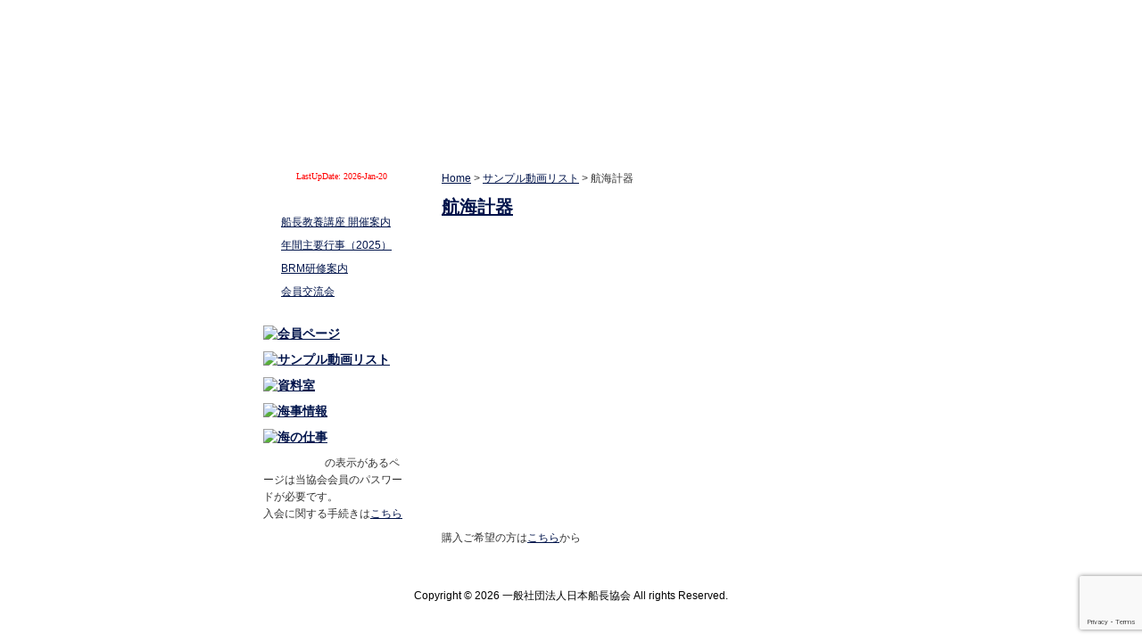

--- FILE ---
content_type: text/html; charset=UTF-8
request_url: https://captain.or.jp/?page_id=2971
body_size: 6201
content:
<!DOCTYPE html PUBLIC "-//W3C//DTD XHTML 1.0 Transitional//EN" "http://www.w3.org/TR/xhtml1/DTD/xhtml1-transitional.dtd">
<html xmlns="http://www.w3.org/1999/xhtml">
<head>
 
<meta charset="UTF-8">

<title>一般社団法人日本船長協会</title>
<link rel="stylesheet" href="https://captain.or.jp/wp-content/themes/captain/style.css" type="text/css" media="screen" />
<link rel="alternate" type="application/rss+xml" title="一般社団法人日本船長協会 RSS Feed" href="https://captain.or.jp/?feed=rss2" />
<link rel="pingback" href="https://captain.or.jp/xmlrpc.php" />

<meta name="description"  content="一般社団法人　日本船長協会は、わが国における航洋船舶の船長、航洋船の船長の経歴を有する者又はこれに相当する海技免状（特に一級海技士免状には拘らない）を有する者を正会員として組織されている唯一の船長の団体であります。" />

<script language="JavaScript" src="./wp-content/themes/captain/mm_menu.js" type="text/javascript"></script>
<script language="JavaScript" src="./wp-content/themes/captain/common.js" type="text/javascript"></script>
<script language="JavaScript" src="./wp-content/themes/captain/AC_RunActiveContent.js" type="text/javascript"></script>
<meta name='robots' content='max-image-preview:large' />
<link rel='dns-prefetch' href='//www.googletagmanager.com' />
<link rel='stylesheet' id='wp-block-library-css' href='https://captain.or.jp/wp-includes/css/dist/block-library/style.min.css' type='text/css' media='all' />
<link rel='stylesheet' id='classic-theme-styles-css' href='https://captain.or.jp/wp-includes/css/classic-themes.min.css' type='text/css' media='all' />
<style id='global-styles-inline-css' type='text/css'>
body{--wp--preset--color--black: #000000;--wp--preset--color--cyan-bluish-gray: #abb8c3;--wp--preset--color--white: #ffffff;--wp--preset--color--pale-pink: #f78da7;--wp--preset--color--vivid-red: #cf2e2e;--wp--preset--color--luminous-vivid-orange: #ff6900;--wp--preset--color--luminous-vivid-amber: #fcb900;--wp--preset--color--light-green-cyan: #7bdcb5;--wp--preset--color--vivid-green-cyan: #00d084;--wp--preset--color--pale-cyan-blue: #8ed1fc;--wp--preset--color--vivid-cyan-blue: #0693e3;--wp--preset--color--vivid-purple: #9b51e0;--wp--preset--gradient--vivid-cyan-blue-to-vivid-purple: linear-gradient(135deg,rgba(6,147,227,1) 0%,rgb(155,81,224) 100%);--wp--preset--gradient--light-green-cyan-to-vivid-green-cyan: linear-gradient(135deg,rgb(122,220,180) 0%,rgb(0,208,130) 100%);--wp--preset--gradient--luminous-vivid-amber-to-luminous-vivid-orange: linear-gradient(135deg,rgba(252,185,0,1) 0%,rgba(255,105,0,1) 100%);--wp--preset--gradient--luminous-vivid-orange-to-vivid-red: linear-gradient(135deg,rgba(255,105,0,1) 0%,rgb(207,46,46) 100%);--wp--preset--gradient--very-light-gray-to-cyan-bluish-gray: linear-gradient(135deg,rgb(238,238,238) 0%,rgb(169,184,195) 100%);--wp--preset--gradient--cool-to-warm-spectrum: linear-gradient(135deg,rgb(74,234,220) 0%,rgb(151,120,209) 20%,rgb(207,42,186) 40%,rgb(238,44,130) 60%,rgb(251,105,98) 80%,rgb(254,248,76) 100%);--wp--preset--gradient--blush-light-purple: linear-gradient(135deg,rgb(255,206,236) 0%,rgb(152,150,240) 100%);--wp--preset--gradient--blush-bordeaux: linear-gradient(135deg,rgb(254,205,165) 0%,rgb(254,45,45) 50%,rgb(107,0,62) 100%);--wp--preset--gradient--luminous-dusk: linear-gradient(135deg,rgb(255,203,112) 0%,rgb(199,81,192) 50%,rgb(65,88,208) 100%);--wp--preset--gradient--pale-ocean: linear-gradient(135deg,rgb(255,245,203) 0%,rgb(182,227,212) 50%,rgb(51,167,181) 100%);--wp--preset--gradient--electric-grass: linear-gradient(135deg,rgb(202,248,128) 0%,rgb(113,206,126) 100%);--wp--preset--gradient--midnight: linear-gradient(135deg,rgb(2,3,129) 0%,rgb(40,116,252) 100%);--wp--preset--duotone--dark-grayscale: url('#wp-duotone-dark-grayscale');--wp--preset--duotone--grayscale: url('#wp-duotone-grayscale');--wp--preset--duotone--purple-yellow: url('#wp-duotone-purple-yellow');--wp--preset--duotone--blue-red: url('#wp-duotone-blue-red');--wp--preset--duotone--midnight: url('#wp-duotone-midnight');--wp--preset--duotone--magenta-yellow: url('#wp-duotone-magenta-yellow');--wp--preset--duotone--purple-green: url('#wp-duotone-purple-green');--wp--preset--duotone--blue-orange: url('#wp-duotone-blue-orange');--wp--preset--font-size--small: 13px;--wp--preset--font-size--medium: 20px;--wp--preset--font-size--large: 36px;--wp--preset--font-size--x-large: 42px;--wp--preset--spacing--20: 0.44rem;--wp--preset--spacing--30: 0.67rem;--wp--preset--spacing--40: 1rem;--wp--preset--spacing--50: 1.5rem;--wp--preset--spacing--60: 2.25rem;--wp--preset--spacing--70: 3.38rem;--wp--preset--spacing--80: 5.06rem;--wp--preset--shadow--natural: 6px 6px 9px rgba(0, 0, 0, 0.2);--wp--preset--shadow--deep: 12px 12px 50px rgba(0, 0, 0, 0.4);--wp--preset--shadow--sharp: 6px 6px 0px rgba(0, 0, 0, 0.2);--wp--preset--shadow--outlined: 6px 6px 0px -3px rgba(255, 255, 255, 1), 6px 6px rgba(0, 0, 0, 1);--wp--preset--shadow--crisp: 6px 6px 0px rgba(0, 0, 0, 1);}:where(.is-layout-flex){gap: 0.5em;}body .is-layout-flow > .alignleft{float: left;margin-inline-start: 0;margin-inline-end: 2em;}body .is-layout-flow > .alignright{float: right;margin-inline-start: 2em;margin-inline-end: 0;}body .is-layout-flow > .aligncenter{margin-left: auto !important;margin-right: auto !important;}body .is-layout-constrained > .alignleft{float: left;margin-inline-start: 0;margin-inline-end: 2em;}body .is-layout-constrained > .alignright{float: right;margin-inline-start: 2em;margin-inline-end: 0;}body .is-layout-constrained > .aligncenter{margin-left: auto !important;margin-right: auto !important;}body .is-layout-constrained > :where(:not(.alignleft):not(.alignright):not(.alignfull)){max-width: var(--wp--style--global--content-size);margin-left: auto !important;margin-right: auto !important;}body .is-layout-constrained > .alignwide{max-width: var(--wp--style--global--wide-size);}body .is-layout-flex{display: flex;}body .is-layout-flex{flex-wrap: wrap;align-items: center;}body .is-layout-flex > *{margin: 0;}:where(.wp-block-columns.is-layout-flex){gap: 2em;}.has-black-color{color: var(--wp--preset--color--black) !important;}.has-cyan-bluish-gray-color{color: var(--wp--preset--color--cyan-bluish-gray) !important;}.has-white-color{color: var(--wp--preset--color--white) !important;}.has-pale-pink-color{color: var(--wp--preset--color--pale-pink) !important;}.has-vivid-red-color{color: var(--wp--preset--color--vivid-red) !important;}.has-luminous-vivid-orange-color{color: var(--wp--preset--color--luminous-vivid-orange) !important;}.has-luminous-vivid-amber-color{color: var(--wp--preset--color--luminous-vivid-amber) !important;}.has-light-green-cyan-color{color: var(--wp--preset--color--light-green-cyan) !important;}.has-vivid-green-cyan-color{color: var(--wp--preset--color--vivid-green-cyan) !important;}.has-pale-cyan-blue-color{color: var(--wp--preset--color--pale-cyan-blue) !important;}.has-vivid-cyan-blue-color{color: var(--wp--preset--color--vivid-cyan-blue) !important;}.has-vivid-purple-color{color: var(--wp--preset--color--vivid-purple) !important;}.has-black-background-color{background-color: var(--wp--preset--color--black) !important;}.has-cyan-bluish-gray-background-color{background-color: var(--wp--preset--color--cyan-bluish-gray) !important;}.has-white-background-color{background-color: var(--wp--preset--color--white) !important;}.has-pale-pink-background-color{background-color: var(--wp--preset--color--pale-pink) !important;}.has-vivid-red-background-color{background-color: var(--wp--preset--color--vivid-red) !important;}.has-luminous-vivid-orange-background-color{background-color: var(--wp--preset--color--luminous-vivid-orange) !important;}.has-luminous-vivid-amber-background-color{background-color: var(--wp--preset--color--luminous-vivid-amber) !important;}.has-light-green-cyan-background-color{background-color: var(--wp--preset--color--light-green-cyan) !important;}.has-vivid-green-cyan-background-color{background-color: var(--wp--preset--color--vivid-green-cyan) !important;}.has-pale-cyan-blue-background-color{background-color: var(--wp--preset--color--pale-cyan-blue) !important;}.has-vivid-cyan-blue-background-color{background-color: var(--wp--preset--color--vivid-cyan-blue) !important;}.has-vivid-purple-background-color{background-color: var(--wp--preset--color--vivid-purple) !important;}.has-black-border-color{border-color: var(--wp--preset--color--black) !important;}.has-cyan-bluish-gray-border-color{border-color: var(--wp--preset--color--cyan-bluish-gray) !important;}.has-white-border-color{border-color: var(--wp--preset--color--white) !important;}.has-pale-pink-border-color{border-color: var(--wp--preset--color--pale-pink) !important;}.has-vivid-red-border-color{border-color: var(--wp--preset--color--vivid-red) !important;}.has-luminous-vivid-orange-border-color{border-color: var(--wp--preset--color--luminous-vivid-orange) !important;}.has-luminous-vivid-amber-border-color{border-color: var(--wp--preset--color--luminous-vivid-amber) !important;}.has-light-green-cyan-border-color{border-color: var(--wp--preset--color--light-green-cyan) !important;}.has-vivid-green-cyan-border-color{border-color: var(--wp--preset--color--vivid-green-cyan) !important;}.has-pale-cyan-blue-border-color{border-color: var(--wp--preset--color--pale-cyan-blue) !important;}.has-vivid-cyan-blue-border-color{border-color: var(--wp--preset--color--vivid-cyan-blue) !important;}.has-vivid-purple-border-color{border-color: var(--wp--preset--color--vivid-purple) !important;}.has-vivid-cyan-blue-to-vivid-purple-gradient-background{background: var(--wp--preset--gradient--vivid-cyan-blue-to-vivid-purple) !important;}.has-light-green-cyan-to-vivid-green-cyan-gradient-background{background: var(--wp--preset--gradient--light-green-cyan-to-vivid-green-cyan) !important;}.has-luminous-vivid-amber-to-luminous-vivid-orange-gradient-background{background: var(--wp--preset--gradient--luminous-vivid-amber-to-luminous-vivid-orange) !important;}.has-luminous-vivid-orange-to-vivid-red-gradient-background{background: var(--wp--preset--gradient--luminous-vivid-orange-to-vivid-red) !important;}.has-very-light-gray-to-cyan-bluish-gray-gradient-background{background: var(--wp--preset--gradient--very-light-gray-to-cyan-bluish-gray) !important;}.has-cool-to-warm-spectrum-gradient-background{background: var(--wp--preset--gradient--cool-to-warm-spectrum) !important;}.has-blush-light-purple-gradient-background{background: var(--wp--preset--gradient--blush-light-purple) !important;}.has-blush-bordeaux-gradient-background{background: var(--wp--preset--gradient--blush-bordeaux) !important;}.has-luminous-dusk-gradient-background{background: var(--wp--preset--gradient--luminous-dusk) !important;}.has-pale-ocean-gradient-background{background: var(--wp--preset--gradient--pale-ocean) !important;}.has-electric-grass-gradient-background{background: var(--wp--preset--gradient--electric-grass) !important;}.has-midnight-gradient-background{background: var(--wp--preset--gradient--midnight) !important;}.has-small-font-size{font-size: var(--wp--preset--font-size--small) !important;}.has-medium-font-size{font-size: var(--wp--preset--font-size--medium) !important;}.has-large-font-size{font-size: var(--wp--preset--font-size--large) !important;}.has-x-large-font-size{font-size: var(--wp--preset--font-size--x-large) !important;}
.wp-block-navigation a:where(:not(.wp-element-button)){color: inherit;}
:where(.wp-block-columns.is-layout-flex){gap: 2em;}
.wp-block-pullquote{font-size: 1.5em;line-height: 1.6;}
</style>
<link rel='stylesheet' id='contact-form-7-css' href='https://captain.or.jp/wp-content/plugins/contact-form-7/includes/css/styles.css' type='text/css' media='all' />
<style id='akismet-widget-style-inline-css' type='text/css'>

			.a-stats {
				--akismet-color-mid-green: #357b49;
				--akismet-color-white: #fff;
				--akismet-color-light-grey: #f6f7f7;

				max-width: 350px;
				width: auto;
			}

			.a-stats * {
				all: unset;
				box-sizing: border-box;
			}

			.a-stats strong {
				font-weight: 600;
			}

			.a-stats a.a-stats__link,
			.a-stats a.a-stats__link:visited,
			.a-stats a.a-stats__link:active {
				background: var(--akismet-color-mid-green);
				border: none;
				box-shadow: none;
				border-radius: 8px;
				color: var(--akismet-color-white);
				cursor: pointer;
				display: block;
				font-family: -apple-system, BlinkMacSystemFont, 'Segoe UI', 'Roboto', 'Oxygen-Sans', 'Ubuntu', 'Cantarell', 'Helvetica Neue', sans-serif;
				font-weight: 500;
				padding: 12px;
				text-align: center;
				text-decoration: none;
				transition: all 0.2s ease;
			}

			/* Extra specificity to deal with TwentyTwentyOne focus style */
			.widget .a-stats a.a-stats__link:focus {
				background: var(--akismet-color-mid-green);
				color: var(--akismet-color-white);
				text-decoration: none;
			}

			.a-stats a.a-stats__link:hover {
				filter: brightness(110%);
				box-shadow: 0 4px 12px rgba(0, 0, 0, 0.06), 0 0 2px rgba(0, 0, 0, 0.16);
			}

			.a-stats .count {
				color: var(--akismet-color-white);
				display: block;
				font-size: 1.5em;
				line-height: 1.4;
				padding: 0 13px;
				white-space: nowrap;
			}
		
</style>

<!-- Google アナリティクス スニペット (Site Kit が追加) -->
<script type='text/javascript' src='https://www.googletagmanager.com/gtag/js?id=GT-PHX2D76' id='google_gtagjs-js' async></script>
<script type='text/javascript' id='google_gtagjs-js-after'>
window.dataLayer = window.dataLayer || [];function gtag(){dataLayer.push(arguments);}
gtag('set', 'linker', {"domains":["captain.or.jp"]} );
gtag("js", new Date());
gtag("set", "developer_id.dZTNiMT", true);
gtag("config", "GT-PHX2D76");
</script>

<!-- (ここまで) Google アナリティクス スニペット (Site Kit が追加) -->
<link rel="https://api.w.org/" href="https://captain.or.jp/index.php?rest_route=/" /><link rel="alternate" type="application/json" href="https://captain.or.jp/index.php?rest_route=/wp/v2/pages/2971" /><link rel="wlwmanifest" type="application/wlwmanifest+xml" href="https://captain.or.jp/wp-includes/wlwmanifest.xml" />
<link rel="canonical" href="https://captain.or.jp/?page_id=2971" />
<link rel="alternate" type="application/json+oembed" href="https://captain.or.jp/index.php?rest_route=%2Foembed%2F1.0%2Fembed&#038;url=https%3A%2F%2Fcaptain.or.jp%2F%3Fpage_id%3D2971" />
<link rel="alternate" type="text/xml+oembed" href="https://captain.or.jp/index.php?rest_route=%2Foembed%2F1.0%2Fembed&#038;url=https%3A%2F%2Fcaptain.or.jp%2F%3Fpage_id%3D2971&#038;format=xml" />
<meta name="generator" content="Site Kit by Google 1.113.0" /><meta name="google-site-verification" content="NHKaBdCMmBpLJBsnNRHj-uasl4xgK4Jdx3V1IEW7GXs">
<!-- Global Site Tag (gtag.js) - Google Analytics -->
<script async src="https://www.googletagmanager.com/gtag/js?id=UA-107852627-1"></script>
<script>
  window.dataLayer = window.dataLayer || [];
  function gtag(){dataLayer.push(arguments);}
  gtag('js', new Date());

  gtag('config', 'UA-107852627-1');
</script>

<link rel="stylesheet" href="./wp-content/themes/captain/daisynav.css">
<script src="./wp-content/themes/captain/jquery-latest.js"></script>
<script src="./wp-content/themes/captain/jquery.daisynav.js"></script>
<script>
jQuery(document).ready(function($){
  $.daisyNav();
});
</script>	


</head>
<script language="JavaScript1.2" type="text/javascript">mmLoadMenus();</script>
<div id="wrapper">
  <div id="header">
  <a href="./">
	<video muted poster="./wp-content/themes/captain/images/captain_logo2.jpg" preload="metadata" width="100" height="100" style="margin-top: 20px; margin-left: 20px;" autoplay loop>
	<source src="./wp-content/themes/captain/images/logo.mp4" type="video/mp4">
	</video>
  </a>
    <div class="logoSet">
<!--
	   <script type="text/javascript">
AC_FL_RunContent( 'codebase','http://download.macromedia.com/pub/shockwave/cabs/flash/swflash.cab#version=7,0,19,0','name','fla','width','95','height','94','title','mark','id','fla','src','./wp-content/themes/captain/images/logo','quality','high','pluginspage','http://www.macromedia.com/go/getflashplayer','movie','./wp-content/themes/captain/images/logo' ); //end AC code
</script><noscript><object classid="clsid:D27CDB6E-AE6D-11cf-96B8-444553540000" codebase="http://download.macromedia.com/pub/shockwave/cabs/flash/swflash.cab#version=7,0,19,0" name="fla" width="95" height="94" id="fla" title="mark">
        <param name="movie" value="./wp-content/themes/captain/images/logo.swf" />
        <param name="quality" value="high" />
        <embed src="./wp-content/themes/captain/images/logo.swf" width="95" height="94" quality="high" pluginspage="http://www.macromedia.com/go/getflashplayer" type="application/x-shockwave-flash" name="fla"></embed>
      </object>
  	</noscript>
-->
      <h1><a href="./">一般社団法人日本船長協会</a></h1>
    </div>
<div id="subMenu">
      <ul>
        <li><a title="ホーム" href="./">ホーム</a></li>
        <li><a title="サイトマップ" href="./?page_id=418">サイトマップ</a></li>
        <li><a title="プライバシーポリシー" href="./?page_id=52">プライバシーポリシー</a></li>
        <li><a title="ブログ" target="_blank" href="http://blog.canpan.info/jcablog/">ブログ</a></li>
        <li><a title="お問合せ" href="./?page_id=6879">お問合せ</a></li>
      </ul>
    </div>
  </div>
  <hr />

<div id="menu_2"> 
<ul class="menu-list" id="demo-menu">
  <li class="has-submenu">
    <a href="#">協会概要</a>
    <ul class="sub-menu">
      <li><a href="./?page_id=12">&nbsp;・協会のあゆみ</a></li>
      <li><a href="./?page_id=18">&nbsp;・目的および事業</a></li>
      <li><a href="./?page_id=45">&nbsp;・会長室</a></li>
      <li><a href="./?page_id=16">&nbsp;・運営組織図</a></li>
      <li><a href="./?page_id=15">&nbsp;・所在地</a></li>
    </ul>
  </li>
  <li><a href="./?page_id=25">&nbsp;情報公開資料&nbsp;</a></li>
  <li><a href="./?page_id=1086">&nbsp;国際船長協会連盟（IFSMA）</a></li>
  <li><a href="./?page_id=26">&nbsp;子供達に海と船を語る&nbsp;</a></li>
  <li style="border-right:none;"><a href="./?page_id=27">&nbsp;分離通航方式</a></li>
</ul>
</div>
  <hr />


<div id="pagebody">

  <div id="maincontents">

<div class="breadcrumb">

<!-- Breadcrumb, generated by 'Breadcrumb Nav XT' - http://sw-guide.de/ -->
<a href="https://captain.or.jp" title="Browse to: Home">Home</a> &gt; <a href="https://captain.or.jp/?page_id=2910" title="Browse to: サンプル動画リスト">サンプル動画リスト</a> &gt; 航海計器
</div> <!-- [breadcrumb] -->

    <h1 class="storytitle" id="post-2971">
       <a href="https://captain.or.jp/?page_id=2971" rel="bookmark">
         航海計器       </a>
    </h1>

    <div class="storycontent">
      <p>
<embed src="./wp-content/uploads/2011/04/koukaikeiki01.mp4" width="400" height="325" autostart="1" showcontrols="1" /></embed>
</p>
<p>購入ご希望の方は<a href="./?page_id=2910">こちら</a>から</p>    </div>


  </div> <!-- maincontents -->
  <hr />

<!-- サイドバー -->

<div id="LastUpDate" align="center"><font color="#FF0000" size="1" face="verdana">LastUpDate:
2026-Jan-20
</font></div>
    <div id="sidebar">
      <div id="infoBox">
        <div id="infoHead">
          <h2>ニュース</h2>
        </div>
        <div class="infoContents">
          <ul>
            <li class="page_item page-item-13322"><a href="https://captain.or.jp/?page_id=13322">船長教養講座 開催案内</a></li>
<li class="page_item page-item-12982"><a href="https://captain.or.jp/?page_id=12982">年間主要行事（2025）</a></li>
<li class="page_item page-item-12880"><a href="https://captain.or.jp/?page_id=12880">BRM研修案内</a></li>
<li class="page_item page-item-35"><a href="https://captain.or.jp/?page_id=35">会員交流会</a></li>
          </ul>
        </div>
        <div id="infoBottom"> </div>
      </div>
      <hr />
      <div id="bannerfield">
<h3><a href="./?page_id=47"><img src="https://captain.or.jp/wp-content/themes/captain/images/banner_05.gif" alt="会員ページ" name="banner_05" width="160" height="71" id="banner_05" onmouseover="MM_swapImage('banner_05','','https://captain.or.jp/wp-content/themes/captain/images/banner_05_ov.gif',1)"" onmouseout="MM_swapImgRestore()") /></a></h3>
<h3><a href="./?page_id=2910"><img src="https://captain.or.jp/wp-content/themes/captain/images/banner_04.gif" alt="サンプル動画リスト" name="banner_04" width="160" height="71" id="banner_04" onmouseover="MM_swapImage('banner_04','','https://captain.or.jp/wp-content/themes/captain/images/banner_04_ov.gif',1)" onmouseout="MM_swapImgRestore()" /></a></h3>
<h3><a href="./?page_id=46"><img src="https://captain.or.jp/wp-content/themes/captain/images/banner_03.gif" alt="資料室" name="banner_03" width="160" height="71" id="banner_03" onmouseover="MM_swapImage('banner_03','','https://captain.or.jp/wp-content/themes/captain/images/banner_03_ov.gif',1)" onmouseout="MM_swapImgRestore()" /></a></h3>
<h3><a href="./?page_id=5153"><img src="https://captain.or.jp/wp-content/themes/captain/images/banner_06.gif" alt="海事情報" name="banner_06" width="160" height="71" id="banner_06" onmouseover="MM_swapImage('banner_06','','https://captain.or.jp/wp-content/themes/captain/images/banner_06_ov.gif',1)" onmouseout="MM_swapImgRestore()" /></a></h3>
<h3><a href="http://www.uminoshigoto.com" target="_blank"><img src="https://captain.or.jp/wp-content/themes/captain/images/banner-07.jpg" alt="海の仕事" name="banner-07" width="160" height="71" id="banner_02" onmouseover="MM_swapImage('banner_02','','https://captain.or.jp/wp-content/themes/captain/images/banner-07_ov.jpg',1)" onmouseout="MM_swapImgRestore()" /></a></h3>
      </div>
      <hr />
	  <p id="passpass"><em class="pass"> </em>の表示があるページは当協会会員のパスワードが必要です。<br />入会に関する手続きは<a href="./?page_id=230">こちら</a></p>
          
    </div>
    <hr />

  </div>


<!-- サイドバー end -->

 
	</div><!-- / content -->

</div>
<!-- / wrapper -->


<footer id="footer">

<p id="copyright">Copyright &copy; 2026 一般社団法人日本船長協会 All rights Reserved.

<script type='text/javascript' src='https://captain.or.jp/wp-content/plugins/contact-form-7/includes/swv/js/index.js' id='swv-js'></script>
<script type='text/javascript' id='contact-form-7-js-extra'>
/* <![CDATA[ */
var wpcf7 = {"api":{"root":"https:\/\/captain.or.jp\/index.php?rest_route=\/","namespace":"contact-form-7\/v1"}};
/* ]]> */
</script>
<script type='text/javascript' src='https://captain.or.jp/wp-content/plugins/contact-form-7/includes/js/index.js' id='contact-form-7-js'></script>
<script type='text/javascript' src='https://www.google.com/recaptcha/api.js?render=6Ldql8cZAAAAACfRj02TP9Q-zT55J-j1mVoxONTw' id='google-recaptcha-js'></script>
<script type='text/javascript' src='https://captain.or.jp/wp-includes/js/dist/vendor/wp-polyfill-inert.min.js' id='wp-polyfill-inert-js'></script>
<script type='text/javascript' src='https://captain.or.jp/wp-includes/js/dist/vendor/regenerator-runtime.min.js' id='regenerator-runtime-js'></script>
<script type='text/javascript' src='https://captain.or.jp/wp-includes/js/dist/vendor/wp-polyfill.min.js' id='wp-polyfill-js'></script>
<script type='text/javascript' id='wpcf7-recaptcha-js-extra'>
/* <![CDATA[ */
var wpcf7_recaptcha = {"sitekey":"6Ldql8cZAAAAACfRj02TP9Q-zT55J-j1mVoxONTw","actions":{"homepage":"homepage","contactform":"contactform"}};
/* ]]> */
</script>
<script type='text/javascript' src='https://captain.or.jp/wp-content/plugins/contact-form-7/modules/recaptcha/index.js' id='wpcf7-recaptcha-js'></script>
</footer>
<!-- / footer -->

</body>
</html>

--- FILE ---
content_type: text/html; charset=utf-8
request_url: https://www.google.com/recaptcha/api2/anchor?ar=1&k=6Ldql8cZAAAAACfRj02TP9Q-zT55J-j1mVoxONTw&co=aHR0cHM6Ly9jYXB0YWluLm9yLmpwOjQ0Mw..&hl=en&v=PoyoqOPhxBO7pBk68S4YbpHZ&size=invisible&anchor-ms=20000&execute-ms=30000&cb=842k8ao8n6an
body_size: 48764
content:
<!DOCTYPE HTML><html dir="ltr" lang="en"><head><meta http-equiv="Content-Type" content="text/html; charset=UTF-8">
<meta http-equiv="X-UA-Compatible" content="IE=edge">
<title>reCAPTCHA</title>
<style type="text/css">
/* cyrillic-ext */
@font-face {
  font-family: 'Roboto';
  font-style: normal;
  font-weight: 400;
  font-stretch: 100%;
  src: url(//fonts.gstatic.com/s/roboto/v48/KFO7CnqEu92Fr1ME7kSn66aGLdTylUAMa3GUBHMdazTgWw.woff2) format('woff2');
  unicode-range: U+0460-052F, U+1C80-1C8A, U+20B4, U+2DE0-2DFF, U+A640-A69F, U+FE2E-FE2F;
}
/* cyrillic */
@font-face {
  font-family: 'Roboto';
  font-style: normal;
  font-weight: 400;
  font-stretch: 100%;
  src: url(//fonts.gstatic.com/s/roboto/v48/KFO7CnqEu92Fr1ME7kSn66aGLdTylUAMa3iUBHMdazTgWw.woff2) format('woff2');
  unicode-range: U+0301, U+0400-045F, U+0490-0491, U+04B0-04B1, U+2116;
}
/* greek-ext */
@font-face {
  font-family: 'Roboto';
  font-style: normal;
  font-weight: 400;
  font-stretch: 100%;
  src: url(//fonts.gstatic.com/s/roboto/v48/KFO7CnqEu92Fr1ME7kSn66aGLdTylUAMa3CUBHMdazTgWw.woff2) format('woff2');
  unicode-range: U+1F00-1FFF;
}
/* greek */
@font-face {
  font-family: 'Roboto';
  font-style: normal;
  font-weight: 400;
  font-stretch: 100%;
  src: url(//fonts.gstatic.com/s/roboto/v48/KFO7CnqEu92Fr1ME7kSn66aGLdTylUAMa3-UBHMdazTgWw.woff2) format('woff2');
  unicode-range: U+0370-0377, U+037A-037F, U+0384-038A, U+038C, U+038E-03A1, U+03A3-03FF;
}
/* math */
@font-face {
  font-family: 'Roboto';
  font-style: normal;
  font-weight: 400;
  font-stretch: 100%;
  src: url(//fonts.gstatic.com/s/roboto/v48/KFO7CnqEu92Fr1ME7kSn66aGLdTylUAMawCUBHMdazTgWw.woff2) format('woff2');
  unicode-range: U+0302-0303, U+0305, U+0307-0308, U+0310, U+0312, U+0315, U+031A, U+0326-0327, U+032C, U+032F-0330, U+0332-0333, U+0338, U+033A, U+0346, U+034D, U+0391-03A1, U+03A3-03A9, U+03B1-03C9, U+03D1, U+03D5-03D6, U+03F0-03F1, U+03F4-03F5, U+2016-2017, U+2034-2038, U+203C, U+2040, U+2043, U+2047, U+2050, U+2057, U+205F, U+2070-2071, U+2074-208E, U+2090-209C, U+20D0-20DC, U+20E1, U+20E5-20EF, U+2100-2112, U+2114-2115, U+2117-2121, U+2123-214F, U+2190, U+2192, U+2194-21AE, U+21B0-21E5, U+21F1-21F2, U+21F4-2211, U+2213-2214, U+2216-22FF, U+2308-230B, U+2310, U+2319, U+231C-2321, U+2336-237A, U+237C, U+2395, U+239B-23B7, U+23D0, U+23DC-23E1, U+2474-2475, U+25AF, U+25B3, U+25B7, U+25BD, U+25C1, U+25CA, U+25CC, U+25FB, U+266D-266F, U+27C0-27FF, U+2900-2AFF, U+2B0E-2B11, U+2B30-2B4C, U+2BFE, U+3030, U+FF5B, U+FF5D, U+1D400-1D7FF, U+1EE00-1EEFF;
}
/* symbols */
@font-face {
  font-family: 'Roboto';
  font-style: normal;
  font-weight: 400;
  font-stretch: 100%;
  src: url(//fonts.gstatic.com/s/roboto/v48/KFO7CnqEu92Fr1ME7kSn66aGLdTylUAMaxKUBHMdazTgWw.woff2) format('woff2');
  unicode-range: U+0001-000C, U+000E-001F, U+007F-009F, U+20DD-20E0, U+20E2-20E4, U+2150-218F, U+2190, U+2192, U+2194-2199, U+21AF, U+21E6-21F0, U+21F3, U+2218-2219, U+2299, U+22C4-22C6, U+2300-243F, U+2440-244A, U+2460-24FF, U+25A0-27BF, U+2800-28FF, U+2921-2922, U+2981, U+29BF, U+29EB, U+2B00-2BFF, U+4DC0-4DFF, U+FFF9-FFFB, U+10140-1018E, U+10190-1019C, U+101A0, U+101D0-101FD, U+102E0-102FB, U+10E60-10E7E, U+1D2C0-1D2D3, U+1D2E0-1D37F, U+1F000-1F0FF, U+1F100-1F1AD, U+1F1E6-1F1FF, U+1F30D-1F30F, U+1F315, U+1F31C, U+1F31E, U+1F320-1F32C, U+1F336, U+1F378, U+1F37D, U+1F382, U+1F393-1F39F, U+1F3A7-1F3A8, U+1F3AC-1F3AF, U+1F3C2, U+1F3C4-1F3C6, U+1F3CA-1F3CE, U+1F3D4-1F3E0, U+1F3ED, U+1F3F1-1F3F3, U+1F3F5-1F3F7, U+1F408, U+1F415, U+1F41F, U+1F426, U+1F43F, U+1F441-1F442, U+1F444, U+1F446-1F449, U+1F44C-1F44E, U+1F453, U+1F46A, U+1F47D, U+1F4A3, U+1F4B0, U+1F4B3, U+1F4B9, U+1F4BB, U+1F4BF, U+1F4C8-1F4CB, U+1F4D6, U+1F4DA, U+1F4DF, U+1F4E3-1F4E6, U+1F4EA-1F4ED, U+1F4F7, U+1F4F9-1F4FB, U+1F4FD-1F4FE, U+1F503, U+1F507-1F50B, U+1F50D, U+1F512-1F513, U+1F53E-1F54A, U+1F54F-1F5FA, U+1F610, U+1F650-1F67F, U+1F687, U+1F68D, U+1F691, U+1F694, U+1F698, U+1F6AD, U+1F6B2, U+1F6B9-1F6BA, U+1F6BC, U+1F6C6-1F6CF, U+1F6D3-1F6D7, U+1F6E0-1F6EA, U+1F6F0-1F6F3, U+1F6F7-1F6FC, U+1F700-1F7FF, U+1F800-1F80B, U+1F810-1F847, U+1F850-1F859, U+1F860-1F887, U+1F890-1F8AD, U+1F8B0-1F8BB, U+1F8C0-1F8C1, U+1F900-1F90B, U+1F93B, U+1F946, U+1F984, U+1F996, U+1F9E9, U+1FA00-1FA6F, U+1FA70-1FA7C, U+1FA80-1FA89, U+1FA8F-1FAC6, U+1FACE-1FADC, U+1FADF-1FAE9, U+1FAF0-1FAF8, U+1FB00-1FBFF;
}
/* vietnamese */
@font-face {
  font-family: 'Roboto';
  font-style: normal;
  font-weight: 400;
  font-stretch: 100%;
  src: url(//fonts.gstatic.com/s/roboto/v48/KFO7CnqEu92Fr1ME7kSn66aGLdTylUAMa3OUBHMdazTgWw.woff2) format('woff2');
  unicode-range: U+0102-0103, U+0110-0111, U+0128-0129, U+0168-0169, U+01A0-01A1, U+01AF-01B0, U+0300-0301, U+0303-0304, U+0308-0309, U+0323, U+0329, U+1EA0-1EF9, U+20AB;
}
/* latin-ext */
@font-face {
  font-family: 'Roboto';
  font-style: normal;
  font-weight: 400;
  font-stretch: 100%;
  src: url(//fonts.gstatic.com/s/roboto/v48/KFO7CnqEu92Fr1ME7kSn66aGLdTylUAMa3KUBHMdazTgWw.woff2) format('woff2');
  unicode-range: U+0100-02BA, U+02BD-02C5, U+02C7-02CC, U+02CE-02D7, U+02DD-02FF, U+0304, U+0308, U+0329, U+1D00-1DBF, U+1E00-1E9F, U+1EF2-1EFF, U+2020, U+20A0-20AB, U+20AD-20C0, U+2113, U+2C60-2C7F, U+A720-A7FF;
}
/* latin */
@font-face {
  font-family: 'Roboto';
  font-style: normal;
  font-weight: 400;
  font-stretch: 100%;
  src: url(//fonts.gstatic.com/s/roboto/v48/KFO7CnqEu92Fr1ME7kSn66aGLdTylUAMa3yUBHMdazQ.woff2) format('woff2');
  unicode-range: U+0000-00FF, U+0131, U+0152-0153, U+02BB-02BC, U+02C6, U+02DA, U+02DC, U+0304, U+0308, U+0329, U+2000-206F, U+20AC, U+2122, U+2191, U+2193, U+2212, U+2215, U+FEFF, U+FFFD;
}
/* cyrillic-ext */
@font-face {
  font-family: 'Roboto';
  font-style: normal;
  font-weight: 500;
  font-stretch: 100%;
  src: url(//fonts.gstatic.com/s/roboto/v48/KFO7CnqEu92Fr1ME7kSn66aGLdTylUAMa3GUBHMdazTgWw.woff2) format('woff2');
  unicode-range: U+0460-052F, U+1C80-1C8A, U+20B4, U+2DE0-2DFF, U+A640-A69F, U+FE2E-FE2F;
}
/* cyrillic */
@font-face {
  font-family: 'Roboto';
  font-style: normal;
  font-weight: 500;
  font-stretch: 100%;
  src: url(//fonts.gstatic.com/s/roboto/v48/KFO7CnqEu92Fr1ME7kSn66aGLdTylUAMa3iUBHMdazTgWw.woff2) format('woff2');
  unicode-range: U+0301, U+0400-045F, U+0490-0491, U+04B0-04B1, U+2116;
}
/* greek-ext */
@font-face {
  font-family: 'Roboto';
  font-style: normal;
  font-weight: 500;
  font-stretch: 100%;
  src: url(//fonts.gstatic.com/s/roboto/v48/KFO7CnqEu92Fr1ME7kSn66aGLdTylUAMa3CUBHMdazTgWw.woff2) format('woff2');
  unicode-range: U+1F00-1FFF;
}
/* greek */
@font-face {
  font-family: 'Roboto';
  font-style: normal;
  font-weight: 500;
  font-stretch: 100%;
  src: url(//fonts.gstatic.com/s/roboto/v48/KFO7CnqEu92Fr1ME7kSn66aGLdTylUAMa3-UBHMdazTgWw.woff2) format('woff2');
  unicode-range: U+0370-0377, U+037A-037F, U+0384-038A, U+038C, U+038E-03A1, U+03A3-03FF;
}
/* math */
@font-face {
  font-family: 'Roboto';
  font-style: normal;
  font-weight: 500;
  font-stretch: 100%;
  src: url(//fonts.gstatic.com/s/roboto/v48/KFO7CnqEu92Fr1ME7kSn66aGLdTylUAMawCUBHMdazTgWw.woff2) format('woff2');
  unicode-range: U+0302-0303, U+0305, U+0307-0308, U+0310, U+0312, U+0315, U+031A, U+0326-0327, U+032C, U+032F-0330, U+0332-0333, U+0338, U+033A, U+0346, U+034D, U+0391-03A1, U+03A3-03A9, U+03B1-03C9, U+03D1, U+03D5-03D6, U+03F0-03F1, U+03F4-03F5, U+2016-2017, U+2034-2038, U+203C, U+2040, U+2043, U+2047, U+2050, U+2057, U+205F, U+2070-2071, U+2074-208E, U+2090-209C, U+20D0-20DC, U+20E1, U+20E5-20EF, U+2100-2112, U+2114-2115, U+2117-2121, U+2123-214F, U+2190, U+2192, U+2194-21AE, U+21B0-21E5, U+21F1-21F2, U+21F4-2211, U+2213-2214, U+2216-22FF, U+2308-230B, U+2310, U+2319, U+231C-2321, U+2336-237A, U+237C, U+2395, U+239B-23B7, U+23D0, U+23DC-23E1, U+2474-2475, U+25AF, U+25B3, U+25B7, U+25BD, U+25C1, U+25CA, U+25CC, U+25FB, U+266D-266F, U+27C0-27FF, U+2900-2AFF, U+2B0E-2B11, U+2B30-2B4C, U+2BFE, U+3030, U+FF5B, U+FF5D, U+1D400-1D7FF, U+1EE00-1EEFF;
}
/* symbols */
@font-face {
  font-family: 'Roboto';
  font-style: normal;
  font-weight: 500;
  font-stretch: 100%;
  src: url(//fonts.gstatic.com/s/roboto/v48/KFO7CnqEu92Fr1ME7kSn66aGLdTylUAMaxKUBHMdazTgWw.woff2) format('woff2');
  unicode-range: U+0001-000C, U+000E-001F, U+007F-009F, U+20DD-20E0, U+20E2-20E4, U+2150-218F, U+2190, U+2192, U+2194-2199, U+21AF, U+21E6-21F0, U+21F3, U+2218-2219, U+2299, U+22C4-22C6, U+2300-243F, U+2440-244A, U+2460-24FF, U+25A0-27BF, U+2800-28FF, U+2921-2922, U+2981, U+29BF, U+29EB, U+2B00-2BFF, U+4DC0-4DFF, U+FFF9-FFFB, U+10140-1018E, U+10190-1019C, U+101A0, U+101D0-101FD, U+102E0-102FB, U+10E60-10E7E, U+1D2C0-1D2D3, U+1D2E0-1D37F, U+1F000-1F0FF, U+1F100-1F1AD, U+1F1E6-1F1FF, U+1F30D-1F30F, U+1F315, U+1F31C, U+1F31E, U+1F320-1F32C, U+1F336, U+1F378, U+1F37D, U+1F382, U+1F393-1F39F, U+1F3A7-1F3A8, U+1F3AC-1F3AF, U+1F3C2, U+1F3C4-1F3C6, U+1F3CA-1F3CE, U+1F3D4-1F3E0, U+1F3ED, U+1F3F1-1F3F3, U+1F3F5-1F3F7, U+1F408, U+1F415, U+1F41F, U+1F426, U+1F43F, U+1F441-1F442, U+1F444, U+1F446-1F449, U+1F44C-1F44E, U+1F453, U+1F46A, U+1F47D, U+1F4A3, U+1F4B0, U+1F4B3, U+1F4B9, U+1F4BB, U+1F4BF, U+1F4C8-1F4CB, U+1F4D6, U+1F4DA, U+1F4DF, U+1F4E3-1F4E6, U+1F4EA-1F4ED, U+1F4F7, U+1F4F9-1F4FB, U+1F4FD-1F4FE, U+1F503, U+1F507-1F50B, U+1F50D, U+1F512-1F513, U+1F53E-1F54A, U+1F54F-1F5FA, U+1F610, U+1F650-1F67F, U+1F687, U+1F68D, U+1F691, U+1F694, U+1F698, U+1F6AD, U+1F6B2, U+1F6B9-1F6BA, U+1F6BC, U+1F6C6-1F6CF, U+1F6D3-1F6D7, U+1F6E0-1F6EA, U+1F6F0-1F6F3, U+1F6F7-1F6FC, U+1F700-1F7FF, U+1F800-1F80B, U+1F810-1F847, U+1F850-1F859, U+1F860-1F887, U+1F890-1F8AD, U+1F8B0-1F8BB, U+1F8C0-1F8C1, U+1F900-1F90B, U+1F93B, U+1F946, U+1F984, U+1F996, U+1F9E9, U+1FA00-1FA6F, U+1FA70-1FA7C, U+1FA80-1FA89, U+1FA8F-1FAC6, U+1FACE-1FADC, U+1FADF-1FAE9, U+1FAF0-1FAF8, U+1FB00-1FBFF;
}
/* vietnamese */
@font-face {
  font-family: 'Roboto';
  font-style: normal;
  font-weight: 500;
  font-stretch: 100%;
  src: url(//fonts.gstatic.com/s/roboto/v48/KFO7CnqEu92Fr1ME7kSn66aGLdTylUAMa3OUBHMdazTgWw.woff2) format('woff2');
  unicode-range: U+0102-0103, U+0110-0111, U+0128-0129, U+0168-0169, U+01A0-01A1, U+01AF-01B0, U+0300-0301, U+0303-0304, U+0308-0309, U+0323, U+0329, U+1EA0-1EF9, U+20AB;
}
/* latin-ext */
@font-face {
  font-family: 'Roboto';
  font-style: normal;
  font-weight: 500;
  font-stretch: 100%;
  src: url(//fonts.gstatic.com/s/roboto/v48/KFO7CnqEu92Fr1ME7kSn66aGLdTylUAMa3KUBHMdazTgWw.woff2) format('woff2');
  unicode-range: U+0100-02BA, U+02BD-02C5, U+02C7-02CC, U+02CE-02D7, U+02DD-02FF, U+0304, U+0308, U+0329, U+1D00-1DBF, U+1E00-1E9F, U+1EF2-1EFF, U+2020, U+20A0-20AB, U+20AD-20C0, U+2113, U+2C60-2C7F, U+A720-A7FF;
}
/* latin */
@font-face {
  font-family: 'Roboto';
  font-style: normal;
  font-weight: 500;
  font-stretch: 100%;
  src: url(//fonts.gstatic.com/s/roboto/v48/KFO7CnqEu92Fr1ME7kSn66aGLdTylUAMa3yUBHMdazQ.woff2) format('woff2');
  unicode-range: U+0000-00FF, U+0131, U+0152-0153, U+02BB-02BC, U+02C6, U+02DA, U+02DC, U+0304, U+0308, U+0329, U+2000-206F, U+20AC, U+2122, U+2191, U+2193, U+2212, U+2215, U+FEFF, U+FFFD;
}
/* cyrillic-ext */
@font-face {
  font-family: 'Roboto';
  font-style: normal;
  font-weight: 900;
  font-stretch: 100%;
  src: url(//fonts.gstatic.com/s/roboto/v48/KFO7CnqEu92Fr1ME7kSn66aGLdTylUAMa3GUBHMdazTgWw.woff2) format('woff2');
  unicode-range: U+0460-052F, U+1C80-1C8A, U+20B4, U+2DE0-2DFF, U+A640-A69F, U+FE2E-FE2F;
}
/* cyrillic */
@font-face {
  font-family: 'Roboto';
  font-style: normal;
  font-weight: 900;
  font-stretch: 100%;
  src: url(//fonts.gstatic.com/s/roboto/v48/KFO7CnqEu92Fr1ME7kSn66aGLdTylUAMa3iUBHMdazTgWw.woff2) format('woff2');
  unicode-range: U+0301, U+0400-045F, U+0490-0491, U+04B0-04B1, U+2116;
}
/* greek-ext */
@font-face {
  font-family: 'Roboto';
  font-style: normal;
  font-weight: 900;
  font-stretch: 100%;
  src: url(//fonts.gstatic.com/s/roboto/v48/KFO7CnqEu92Fr1ME7kSn66aGLdTylUAMa3CUBHMdazTgWw.woff2) format('woff2');
  unicode-range: U+1F00-1FFF;
}
/* greek */
@font-face {
  font-family: 'Roboto';
  font-style: normal;
  font-weight: 900;
  font-stretch: 100%;
  src: url(//fonts.gstatic.com/s/roboto/v48/KFO7CnqEu92Fr1ME7kSn66aGLdTylUAMa3-UBHMdazTgWw.woff2) format('woff2');
  unicode-range: U+0370-0377, U+037A-037F, U+0384-038A, U+038C, U+038E-03A1, U+03A3-03FF;
}
/* math */
@font-face {
  font-family: 'Roboto';
  font-style: normal;
  font-weight: 900;
  font-stretch: 100%;
  src: url(//fonts.gstatic.com/s/roboto/v48/KFO7CnqEu92Fr1ME7kSn66aGLdTylUAMawCUBHMdazTgWw.woff2) format('woff2');
  unicode-range: U+0302-0303, U+0305, U+0307-0308, U+0310, U+0312, U+0315, U+031A, U+0326-0327, U+032C, U+032F-0330, U+0332-0333, U+0338, U+033A, U+0346, U+034D, U+0391-03A1, U+03A3-03A9, U+03B1-03C9, U+03D1, U+03D5-03D6, U+03F0-03F1, U+03F4-03F5, U+2016-2017, U+2034-2038, U+203C, U+2040, U+2043, U+2047, U+2050, U+2057, U+205F, U+2070-2071, U+2074-208E, U+2090-209C, U+20D0-20DC, U+20E1, U+20E5-20EF, U+2100-2112, U+2114-2115, U+2117-2121, U+2123-214F, U+2190, U+2192, U+2194-21AE, U+21B0-21E5, U+21F1-21F2, U+21F4-2211, U+2213-2214, U+2216-22FF, U+2308-230B, U+2310, U+2319, U+231C-2321, U+2336-237A, U+237C, U+2395, U+239B-23B7, U+23D0, U+23DC-23E1, U+2474-2475, U+25AF, U+25B3, U+25B7, U+25BD, U+25C1, U+25CA, U+25CC, U+25FB, U+266D-266F, U+27C0-27FF, U+2900-2AFF, U+2B0E-2B11, U+2B30-2B4C, U+2BFE, U+3030, U+FF5B, U+FF5D, U+1D400-1D7FF, U+1EE00-1EEFF;
}
/* symbols */
@font-face {
  font-family: 'Roboto';
  font-style: normal;
  font-weight: 900;
  font-stretch: 100%;
  src: url(//fonts.gstatic.com/s/roboto/v48/KFO7CnqEu92Fr1ME7kSn66aGLdTylUAMaxKUBHMdazTgWw.woff2) format('woff2');
  unicode-range: U+0001-000C, U+000E-001F, U+007F-009F, U+20DD-20E0, U+20E2-20E4, U+2150-218F, U+2190, U+2192, U+2194-2199, U+21AF, U+21E6-21F0, U+21F3, U+2218-2219, U+2299, U+22C4-22C6, U+2300-243F, U+2440-244A, U+2460-24FF, U+25A0-27BF, U+2800-28FF, U+2921-2922, U+2981, U+29BF, U+29EB, U+2B00-2BFF, U+4DC0-4DFF, U+FFF9-FFFB, U+10140-1018E, U+10190-1019C, U+101A0, U+101D0-101FD, U+102E0-102FB, U+10E60-10E7E, U+1D2C0-1D2D3, U+1D2E0-1D37F, U+1F000-1F0FF, U+1F100-1F1AD, U+1F1E6-1F1FF, U+1F30D-1F30F, U+1F315, U+1F31C, U+1F31E, U+1F320-1F32C, U+1F336, U+1F378, U+1F37D, U+1F382, U+1F393-1F39F, U+1F3A7-1F3A8, U+1F3AC-1F3AF, U+1F3C2, U+1F3C4-1F3C6, U+1F3CA-1F3CE, U+1F3D4-1F3E0, U+1F3ED, U+1F3F1-1F3F3, U+1F3F5-1F3F7, U+1F408, U+1F415, U+1F41F, U+1F426, U+1F43F, U+1F441-1F442, U+1F444, U+1F446-1F449, U+1F44C-1F44E, U+1F453, U+1F46A, U+1F47D, U+1F4A3, U+1F4B0, U+1F4B3, U+1F4B9, U+1F4BB, U+1F4BF, U+1F4C8-1F4CB, U+1F4D6, U+1F4DA, U+1F4DF, U+1F4E3-1F4E6, U+1F4EA-1F4ED, U+1F4F7, U+1F4F9-1F4FB, U+1F4FD-1F4FE, U+1F503, U+1F507-1F50B, U+1F50D, U+1F512-1F513, U+1F53E-1F54A, U+1F54F-1F5FA, U+1F610, U+1F650-1F67F, U+1F687, U+1F68D, U+1F691, U+1F694, U+1F698, U+1F6AD, U+1F6B2, U+1F6B9-1F6BA, U+1F6BC, U+1F6C6-1F6CF, U+1F6D3-1F6D7, U+1F6E0-1F6EA, U+1F6F0-1F6F3, U+1F6F7-1F6FC, U+1F700-1F7FF, U+1F800-1F80B, U+1F810-1F847, U+1F850-1F859, U+1F860-1F887, U+1F890-1F8AD, U+1F8B0-1F8BB, U+1F8C0-1F8C1, U+1F900-1F90B, U+1F93B, U+1F946, U+1F984, U+1F996, U+1F9E9, U+1FA00-1FA6F, U+1FA70-1FA7C, U+1FA80-1FA89, U+1FA8F-1FAC6, U+1FACE-1FADC, U+1FADF-1FAE9, U+1FAF0-1FAF8, U+1FB00-1FBFF;
}
/* vietnamese */
@font-face {
  font-family: 'Roboto';
  font-style: normal;
  font-weight: 900;
  font-stretch: 100%;
  src: url(//fonts.gstatic.com/s/roboto/v48/KFO7CnqEu92Fr1ME7kSn66aGLdTylUAMa3OUBHMdazTgWw.woff2) format('woff2');
  unicode-range: U+0102-0103, U+0110-0111, U+0128-0129, U+0168-0169, U+01A0-01A1, U+01AF-01B0, U+0300-0301, U+0303-0304, U+0308-0309, U+0323, U+0329, U+1EA0-1EF9, U+20AB;
}
/* latin-ext */
@font-face {
  font-family: 'Roboto';
  font-style: normal;
  font-weight: 900;
  font-stretch: 100%;
  src: url(//fonts.gstatic.com/s/roboto/v48/KFO7CnqEu92Fr1ME7kSn66aGLdTylUAMa3KUBHMdazTgWw.woff2) format('woff2');
  unicode-range: U+0100-02BA, U+02BD-02C5, U+02C7-02CC, U+02CE-02D7, U+02DD-02FF, U+0304, U+0308, U+0329, U+1D00-1DBF, U+1E00-1E9F, U+1EF2-1EFF, U+2020, U+20A0-20AB, U+20AD-20C0, U+2113, U+2C60-2C7F, U+A720-A7FF;
}
/* latin */
@font-face {
  font-family: 'Roboto';
  font-style: normal;
  font-weight: 900;
  font-stretch: 100%;
  src: url(//fonts.gstatic.com/s/roboto/v48/KFO7CnqEu92Fr1ME7kSn66aGLdTylUAMa3yUBHMdazQ.woff2) format('woff2');
  unicode-range: U+0000-00FF, U+0131, U+0152-0153, U+02BB-02BC, U+02C6, U+02DA, U+02DC, U+0304, U+0308, U+0329, U+2000-206F, U+20AC, U+2122, U+2191, U+2193, U+2212, U+2215, U+FEFF, U+FFFD;
}

</style>
<link rel="stylesheet" type="text/css" href="https://www.gstatic.com/recaptcha/releases/PoyoqOPhxBO7pBk68S4YbpHZ/styles__ltr.css">
<script nonce="M_14697p0AYdxvZlRHU1PQ" type="text/javascript">window['__recaptcha_api'] = 'https://www.google.com/recaptcha/api2/';</script>
<script type="text/javascript" src="https://www.gstatic.com/recaptcha/releases/PoyoqOPhxBO7pBk68S4YbpHZ/recaptcha__en.js" nonce="M_14697p0AYdxvZlRHU1PQ">
      
    </script></head>
<body><div id="rc-anchor-alert" class="rc-anchor-alert"></div>
<input type="hidden" id="recaptcha-token" value="[base64]">
<script type="text/javascript" nonce="M_14697p0AYdxvZlRHU1PQ">
      recaptcha.anchor.Main.init("[\x22ainput\x22,[\x22bgdata\x22,\x22\x22,\[base64]/[base64]/[base64]/ZyhXLGgpOnEoW04sMjEsbF0sVywwKSxoKSxmYWxzZSxmYWxzZSl9Y2F0Y2goayl7RygzNTgsVyk/[base64]/[base64]/[base64]/[base64]/[base64]/[base64]/[base64]/bmV3IEJbT10oRFswXSk6dz09Mj9uZXcgQltPXShEWzBdLERbMV0pOnc9PTM/bmV3IEJbT10oRFswXSxEWzFdLERbMl0pOnc9PTQ/[base64]/[base64]/[base64]/[base64]/[base64]\\u003d\x22,\[base64]\\u003d\x22,\x22wrfCj8OdWcO4ZT3CvMOSw4dFw7/[base64]/bjF6B8O7wr7ClVxVZ3VXVy/ChsKCUMOnRMOyLsKoAcOXwqlOPjHDlcOqI2DDocKbw40MK8OLw7dMwq/[base64]/Cq8KDw47CgsO9RcOnw7gYwpvCssK/ImsfUzIYCcKXwqXCjWvDnlTCnCsswo0awpLClsOoKMKvGAHDlW8Lb8OHwprCtUxKbmktwrbChQh3w7tOUW3DgzbCnXEJGcKaw4HDpcKdw7o5P0rDoMOBwrrCqMO/AsOqQMO/f8Kww6fDkFTDmxDDscOxGsKQLA3Cjyl2IMObwo8jEMOcwrssE8K9w6BOwpB3AsOuwqDDjsK5STccw5DDlsKvCh3Dh1XCn8OOETXDoAhWLVBZw7nCnVXDniTDuQ8NR1/DhiDChExzdiwjw5bDqsOEbkvDh15ZKgJye8Ouwr3Ds1puw503w7siw587wrLCo8KJKiPDtcKPwos6wqLDr1MEw4J7BFwtd1bCqmLClkQ0w5QDRsO7Jg5zw47CmcOswqDDnQkAAsO0w59tEWYBwp7ClsKIwrTDisOkw47Co8Ouw5/DvcKweEFpwpvCszNXDAXDksO+GcOow5HCicOyw41kw6HCisKJwpfCncK5EWLCrAdIwo/[base64]/[base64]/[base64]/DoRMvw7JAw7llOFHDiFXCu8ODMMK/wpzDgsOYwprDu8OeOADDq8KwTC7CocOewqhdwoLDqcK8wp1bacOuwo1twqwqwp/DsE4pw7NbHsOvwoFUAcOAw7rCisODw5Yqw7nDs8OIXsOGw5ZWwr/CmyoCO8O+wpQ2w6LDtiXCjXzDm20TwrIMVnbCiCvDjj8ewqDDrsKWdx5ww60ZDU/Cp8Kyw53CiTHCuyDDsh3CmMOTwo13wqM6w53Cpl7Ct8KsU8K5w6c8TV9sw404wpBedVR9XsKuw690wpnDji4SwrXCo03Cu1zCjn5NwrPCiMKCw7HCkAs0wqJyw5JEMMO7wo/[base64]/[base64]/Dh0FXw4/Dp0B9w4zCrsKgwoDDgcO9w6PCoVDDohB1w6nCvx7Cu8KAGEdBw5bDtcOIfnvCtcK0w5AYChnDmXTCp8K0wpXClR8pw7PCtRzCl8OOw5MEw4ISw7HDlhglFsK5w6/DimYhHsODQMKHHDrDuMKGYzTCt8K9w6NrwokSYwTCiMOiwrELU8O9woYLPsOXR8OMOcOoLQR3w704wqdgw7XDim/DtzbCsMOjwp3Cq8KjGsKyw6zCnjnDkMOCQ8O7c1UpOwAZfsKxwqPChyZcw53DmwrCrhHDnwN5wpTCssKFwq12a0Yow47ClwLDq8KMI1kJw6VdQcKMw7k3wrdCw5nDkknDiU1fw5BhwpROw4DDhcOEwofDscKsw5IINsKKw6HCuyHCnsOjVVHCmSzCscO/[base64]/KMKlRMKUM8OBIVXCucKkwpEvRD7CrS3DlcODw6fChSFJwo1KwoHDojbCmGB8wqbCvcONw6/DlkYlw657J8OnbcOBwqJzasK+CmQ6w5PCgSLDlMKpwogjNcKbLT8ywpsowqALDjzDunE/w5Ilw7psw5nCpy/Ch3FEw5zDjQYkVi7Cr2lSwojDnVHDqE/Cv8K3bkQow6bCoF3DrD/[base64]/HsKzwpZCwq7CgcKdw6kZwoopA8KtWUrDgzJ6PsKGNyIbwoTCu8ODQcKPOUYUwqoEXMKLd8KTw4xYwqPCrsOEb3Ytw6lnwo/CmiLCocOjXsOfExnDvcObwoUNw7wiw6TCi2LDonkpw5ARIn3CjGYLQ8Okw6vDjAsEw5nCusKARh0kwrbClsO6w7bCp8OdCUMLwpcFwp7Dthk/ZD3DpTHCgsOpwpPCtAZ1I8OdBsOXw5rDvFDCqFDChcKNInAnw616CU/Dn8OWSMOBwq7DsWrCnsKDw7EEbwV8wobCocOowrEhw7XDoWHDoAfDpVwRw47DnsKdw7fDoMKaw7PCgQRXw7A8XMKyd2HCmQvDjHIpwrgIDX0kKsK8w4lJAE4/YHzCnhDCo8K+H8K+YWLCsBx3w5d8w4bCtmNvw5o0SRjCqcKYwoAyw5HDusO+f3g5wobDsMKmw61dNMOWw7VdwprDiMOOwrQow7Z/w7DCpsOLXy/[base64]/wqTCgcKlwr/Doyhww5LDjMKwPB7DvMOnw4hRAsKbMBUQMcKTRcOEw4HDtmQ0P8OIaMOWw7XCmxjCosOiV8OlGSvChsKKIMK/w4w/UAgZbMKBF8Oew7jDvcKLwp5xUMKJRMOAw7xxw63CmsOBRW7Ckhh8wpUyECliwr3Ci2TCvsKSakB5wpgYOWfDh8O+wo7CrsOZwofCk8Krwo/DiQgZw6HClWPCssO1wro+cVLDh8OIwoDDuMKAwppdw5TDmA42DX7DljjDuUsGfyPDuQIMw5DCvFcwNcOdLURWZsK5wo/Dp8OQw4zDvRw6a8KMVsKuA8OEwoANK8K0XcKJwrzDjxnCsMKJwo4FwoLCrxhAAGLCiMO5wr9WIEEaw5xBw5MkccKZw4fClEEyw6MEEhzDusKGw5Bgw4HDgMK/fcKjAQZcKClcCMOQwqnCpcKZbTMzw6k/w5DDjsOiwow0w5TDu3h+wpHCtiPCoHTCrcO/woUowozDisKcwrVYwpjDmsOfw7vChMORa8OsdGzDr2c4wqHChMKewo9Awo/DicO4w7cHNxbDmsOfw7kiwoJ4wqzCkgNaw6YHw4/DukNzwpNFMFHCg8K7w4QMAlImwoXCscOXN3t8NMKhw7UXw4tBcFBcaMOUwrEcPk5ofxoiwoZ1fsOsw6Juwp8SwpnCnMKtw5hTHsKJU3HDi8ONwqDCsMKdw5kYOMO/[base64]/wpTDk8OJJQ3Cv8KIIsKMw5JBw4TCpMKAwrEkKsO1acO6wqQSwq/Dv8KWbCnCocKOw4LDvigHwqMnHMOpw6VVAGzDosKORV5XwpHDgkNCwrXCo0/[base64]/[base64]/d8KCVcOBw5TCsnbDmiQYw4Vxwptkw7/DlXtFTcOJwq7DpAhNw65pQ8KEw63DucKjw7BLG8OjZTZgwrjDvMK4XMKiasKfOsKzwoVrw6PDlicQw5BsBisxw43CqsKpwoXCmjVGfMOUw6fDisK8f8OvIMOOXwkIw7BQw73CjcKZw4rDmsOQFcOwwrtnwocNScOVwp/CjltvbMOfAsOKwq5hT1TChFXDu3nDiUzDiMKVwqlhw4/[base64]/CucK5w49mw6x0w7sSwqFMPMOTw4xXKRnChnUdw6rDoiXClMORw5NpJn3CvGUdwqE6w6AIOMOkM8K+wpU8woVjw7VXw50RZ1DCtwrCpxLCvwY4w5DCqsKsQ8O6wo7DrsK/wpjCrcKew5nDqcOrw5zDrcOBTk1AfhVoworCgElVTMKoZMODCcKcwoJOwrnDoCwjwqEnwqtowr1sTUMtw5ksUCwxAMOHAMO6JDc+w6LDpMKqw6PDqA0iccONXBjCtcOQF8K/cFzCvMOUwqoCNMOfZ8K+w6cOQ8O6c8Kbw4Mbw71jwojDt8OIwp/CkzfDmcKNw7F/ecK8BMKbP8KIXlzDg8OGbAFJNiscw5IjwpnChMOgwpg6w7jCklwEw43CvsOmwqTDosOwwpjCpcKCEcKDOMK2ZCUQAsORKcK0FcK+w6cBwpNiCAMOasKWw7Q+b8Omw4zDlMO+w5UJNB7Cg8OrI8KwwrvDsD3DsgwkwqlmwqRwwrwTA8O8ZcOhw4Q6fTjDsi3CpnTCqMO/VD9Qfz8Gw4XDh2hMFMKowod0wrYfwpHDumfDj8OxLMKIacK0J8OTwoM9wq4/WF1HCnxzwroWw54FwqAKbh3CksKgX8Odwox/[base64]/CucO4Kwlrw5fCtcKKw79mw5kvw6HCvmhRw6ECEGhow6/DtMKEwo7Cn3rDqgsFUsK2JMO9wqDDsMOrw7MLNWE7RiYVV8OldsKMdcOwG1/CrMKqN8KlNMKwwrLDnTjCgBxsPW0Uwo3DlsOFC1PClcKALRnCh8KQQB3DhjLDlSzDrxjCnsO5w4l7w6HDjlE4SEnDtcOuRMKtwopILWHCiMKfFzstwoIqPiUBOkcWw7nDoMO7woRXwoXCmcOPOcOpB8K8Cg/[base64]/CtcKTw5PDjDfDlMKXwpYfNsO7DcOuS8OZw41qw4HClnTDtVrCplbDgwvDniTDlsO5wopZwqLClMOkwphpwrRVwocBwpYHw5vCisKONjLDmCnCgQ7CrcOCcMK+TcOGEcOgMMKFXcKMblt2aBzDh8KGCcOww7UvFRIzXcOCwqZFfsOoMMOADMKZwrvDksKwwr8BesOiPQ/CgRzDlGTCgm7Dv0luwqkiX3AcfMKAwrjDpVfDmykVw6vCjEnDkMOAXsK1wo1XwqrDicKfwoQTwofCssKSw7hYwpJCwpXDksOCw6PDmT/[base64]/DssKmBg/[base64]/Cj8OCwp3DtsOMw5s2B8KAW8OWw6TDsMKRwpNvwqTDmsO7aD8OPh53w4ZxU3wxw6o3w7IKY1/CjMK1wrhOw5dbYDLCocKDRQbCu0ECwojDmsO4US/[base64]/[base64]/[base64]/Coid3PcKcDHjDmsK6GMKnWlDCtsOjGcOBelHDoMO+WVHDqB3DnsOkFcK+EDPDgMKUQlMLbFVcQMKMETgUw6h4A8K9w7xnw7DChXI9wrjCkMKow7zDssKaCcKuXT4wHhspew/Du8O4N2dsAsO/VGnCtsK0w57DoGQ1w4PDhsOuTHAsw69DbMKdJsKCG2zDhMOHwqB3TBvDhMOJKsOjw5Q9wovDuUnCuxnCixhSw70bwoPDmsOvw4w5LmrDtcOFwonDuU5Yw6TDosKhLsKHw4HCuAnDjMOhwrDCnMK1wr3Dr8KAwpnDi1vDsMO2w6FWShdjwprDpMOlw4LDly84Gz/Cj2BYT8KRAsOqw5rDuMK0wqNzwocUC8O8Wy7CiyjDlF7ClMKUMcOpw71CAcOkQsOCwqXCv8O/[base64]/McOnwqjDtRTDlMOVw6DCi2/[base64]/CmX3DlsORw6HCt8Ovwp/[base64]/MS3CrcKQW8Onc8KyUMKYX3jDpMOIw5FiwpzCvWc0Ai3CuMOVw4kpUMOAdU/CsgzCt30ZwrdBYQ1lwo8yR8OoFGjCsAjCrsOlw7dvwr4jw7vCvyvDssKtwr5RwrZ5woZ2wooRbB/[base64]/w5LCscKDwq9awq7Do8KMOsKRwpvDi13CmRAzD8OtMAbCpV7CpkAtBHbDp8KzwpFMwplfRMO3EgjCgcOew6nDpMOOex7Dt8O7wot9woBSGQByI8OBJC48wp3CssO5TTM0GnFVGcKld8O2GSrChzI/R8KSBcOkSEMSwrrCoMKUbMOfw6JDX2jDnkp1SX/[base64]/CghZnwo1sw5ExHsOqw4c3Ex3CvWPDu8K7wrhgAMKrwpVrw4duwoBzw5cMw6IGw7vCtcOKDV3CviRiw5s2wqbDhFDDk0tcw5hFwrknw6ovwprDhBoiacKWesOww7jCr8O5w6tgwr/DtMOqwpTDtmIpwqEJw4TDrDvCoyvDj13CsUPCjcO2w7HDssOQQGV+wrAgwoLDmE3CkMKDwo7DuTNhDkDDisOdQEgjCsK0ZQQzwoXDpCfCmsKMFHLChMOPKsOOwo/CpcOiw4zDi8Kewp7ConFvwrsJGsKuw7w7wrZwwqfCuwrDgsOaLRDCtMOvKHjChcKaLkx+DsKLUsKhwrDDv8OOw5/[base64]/DisOswpnCo8KpbMOjwrDCvA7CsxPCiUNAw6PDqSnCq8KMQyUaWMOywoPDvSJIZkLDpcO5T8KqwovDugLDhsOHDcOsKTtDZsOzd8OcPy9tbsKPN8KAwo7Dm8KgwpfCuzpuw4hyw43DtcKKAcK/V8KkE8O4P8OKKcK7w7/Dl3/[base64]/DgcOoOxMDw4/CjBPCn0DCnMOgwpjDscKIfjPCjinCiT1hYF7Ci2XDhz/[base64]/[base64]/DjCfCqULCiW/DnH3DkAHDpcK+wq1BZ8KQS1BbeMOSd8K0QT8ENFnChQvDiMKPw5zCvhR8wooacX8ww44ewpFuwoDCjz/Cp31dwoALHGXDhsKywpzDhsOSKnYEYsOEOll5w5pGRMOMasKsf8O7wpdVw4LCjMOfw7t9w4lNaMKww4jCklvDpjh2w5vCtsK7ZsOswr0zUk/Cg0fCqsKoHMOtBcKiMAfDoEk4F8Krw7zChMOrwpxhw77Co8K0CsOOOktPL8KMNShBan/CkcKfw7U2wpjDphjDkcKoe8Kzwps+YsK0w5TCrMKlSHnDmnPCvsKccsONw4/CtCLCoiITHsOlAcKuwrPDiBXDm8KfwoXCgMKLwqAIHGXCg8O+HmIeY8O8w68bw4VhwqnCsU0bwrF7woPDvAxzVCIVJ03DncOJIMK1JwQNw501Z8OPwqx5E8KMwrQfw5bDoUEBacKkHFNMGMOJflnCkHHCm8ORdw/DiTh+wo9KdhAYw5XDliXCq1dYP3AGw6vCjhkbwrt8wrAmwqpAP8KQw5vDg0LDscOOw7/Dp8OGw55qHMKEwoQow5NzwokHfcKHAcK2w7jCgMKWw7HDtnHCu8Ohw53DvsKMw75cYm4/wp7CqXHDocKwUXtgZcObXStLw4jCgsOcwoLDkzt0wqQjw5BEwoXDocOkKFc3w7rDqcOUXcOBw6dHJ2rCjcK1DGs/w7V+TMKfwpbDnzfConDCg8OKNUzDs8O1w5PDtsKhWHTCqMKTwoMoTB/CjMKiwpcLwqrClVZkV2bDnCLDosO4dRvCqsKbLl9fYsO1KcKcOsOAwolaw7HClyluA8KKAcOBDsKHAsK4RDnCrxbCgUXDmcOSAcOUOsKXwqBvaMORTMO5wqwRwr8EC0g/Y8OLMx7CocK+wpzDgsK3w6PCpsOFYsKEccKXesKSCcOuwq4HwprCrnnDrUJRXyjDs8KARhzDrgouBXnDgFdYwpIWVMO8SHTCiXd/wrczw7HCig/CvcK8w5RGw453w5gyeDLCrMOLwoJGa2tdwp/CtjnCpMOlNsOwf8OjwpTClRBgRBZmdjzCg1nDgBbDlUnDpgwKYgkdbcKHHQ7CpW3Ckl7DpcKsw5fDtsORE8K9wrIwHMODOsOxwoPCnCLCq0pGIMKswr4URlllQiQuNMOfZ3bCssOew4Eiw5pLw6UfKDbDpQjCgcO8w5rDqVYWw7/Ci1x4w6HDihTDlVMdPybDssKNw6/CssKZw75+w7PCiBTCisOkw7vCpGHCgkfClcOqTE1MGMOSwqlUwqjDgmVmw4pNw7FOEcOCw4wRZCbCmcK8woJiwoUyZcOHQcKPwqISwr89w4tWw47ClwnDrMKTVHDDp2ZFw7TDhcOmw493CCTDo8KFw796wq19XAnChl12w5rCl1RdwrY6w7/DoxrDtMKqIkMrwohnwrwwHMKXw4pDwonCvcOxShJqL2kDSC4lAyvDlMOOCXp0w6fDmsOJw67Dq8OSw5NDw4DCrMO1wqjDtMOuCnxZw79sC8Olw6nCi1PDmMO2wrEbwqxmRsOVC8ODN3TDq8ONw4DDp3FqMgE0w4hrd8KNw6/[base64]/CoMKBw77CqcKTccKlAcOKwpvCgjHCisOFw64NZRNNwqzDq8OiScO9NcK8H8KowpUfEE8UWl5NTFvDmRTDh1HClMK0wrDCjFnDm8OWX8KuVMOLKXInwqcSA1Umw5MhwpHDlsKlwr1ZdAHDscKjwoTDiXbDpsOqwrltfcO/wp12JsOMezTCtApEw7JgRlnDizvClhvCqcOgMMKZVVHDrMO+wrnDrUZHwpjCnMOYwoLDpsOAWMKsPw1QG8K8w6lGHTjCl3DCvX7Dn8OBJ1M6wpdjPjFGRMKrw5TDoMOhNEjCugQWbCErO2fDvnIGNTnDsk/DmxV8L2DCtcOfwoLDusKtwrHCsEEUw4TCpMKcwpoQHcOVWMKbw6gAw4tiw5PDicOKwqR7MF1iDcKwVSYZw513woFKZylLNw/CumjCrcKCwrxgCwgfwofCmcOBw4ozw7LCucOpwqUhbsONb3vDjhchUHPDinDDmsODw70LwqRwYy9mwrPCq0d8VQkGR8OxwpvCkgnDlsOrW8OYDxAuW37CnBvDssOGw5PDmjjCh8OuScK2wqIXwrjDhMKNwrYDHcOxS8K/w6zCtgBENTXDujjCiFHDl8KweMORJXQFw7x/[base64]/CvcOpwobDrzDCv0o8wpdRw4XDqsKSwpTDu8OUwrrCpSbDlsO4A05Nbi1lw4jDtwHDgMKvV8OBB8OkwoDCl8OoFsKUw5jCmlTDj8OvYcO3JjXDlXslwo9hwrN+T8OMwoDCtwEkwo9hMj5ww4XCrW3DlMKnd8Otw7/CrnkBeBjDrStjbU7DnnV9w5kjccKcwq5qbMK7w4oUwrNhNsKWBsKnw5XDi8KXwogvBHvDgHfCvkMYcQURw4EWw5bCjcKYw7U9ccOKw5LCiBzCjR3DjVXDmcKRwqBgwpLDqsO8acOnT8Kvwqw5wo4sKjPDjMOawrzChcKbSjnCusKmwq/CsxIow4wHwrEMw5VOE1hsw4vDmcKpcztsw69edhMFHMOQcMOlw7ZLKVfDnMK/[base64]/DsSrCvVjDsVfDrMK0QsOfQ8KfJcKCa8OBw597w7HCv8Kmw4LCpcOaw6fDnMO4YAADw4hXcMOcABrCgcKLYlLDm2k8UcKhMMKdd8Ksw6Z7w55Vw7V4w6ZlNnYsVxXCnlMewp/[base64]/CugILA8KXFMOgwrBYw6htw6sowrvDrXEQwo1UbSN/J8K3V8OcwofCtHVPUsKdGktlOjlyHwIww67Cj8KZw4x9w4ZgSzUAZ8Krw5tlw6gywrTCuARqw63Cp34owqvCmjY1JA4sfVp6ZDJpw4Y9S8KfesKvTzLDr0bCg8KkwqAKUBnDhEJpwpPCn8KRwpTDl8Kgw57Du8Oxw44cw7/CiS3ChMK0ZMKBwp1Fw7p0w4l0MMO/ZU/DlxJVwobCgcOLSxnCj0FCwqIhI8O5wq/DpmzCsMKkQEDDuMKcd2PDhMOzHiXCmhvDjWUhZ8KUw6Iww6nDoyDCsMKuwo7DkcKuUMOuwpRCwoDDqMOvwrhWw7/CqcKrb8Odw4gTecOHfxpYw43Cs8KLwpoAMlHDpUbClQwZXyFDw4fCqsOjwofDr8KXVcKBw5PCiEBiasKfwrd/[base64]/CocK+PwEcNsK6w59tw7PCnmTDt8KEwrVYw5zDl8OTwqJsFcKGwpdhw7fDoMOrc0LCsQXDkMOvw604WhDCtsOGHQrDvcOhdsKNMnxQK8O9wq7DtcOsMUvDhsKFw4siQBjDn8OnfHbCqsKzdlvCosK/wrY2wpTClUfCihobwqpjMsO+wqUcw6lOPMKiTVQlMX82f8KFal5GK8Oew58dDzfDsl/DpBIND28+w7PCnsO7fsK1w5k9B8KLwrV1fTTCoxXCtkALw6tew53CqkLCjsK/wr3ChTLCoknDrC5ELcKwQsKCwqJ5fHvDvMOzOcKKwrXCgQo1w4/DiMKuWit/[base64]/w7lWN2lvw4bDoFU6w5vDssKCOMO1SFnCoHdgXErCmEBCR8OcJcKhIMKwwpbDmcKmJW17dcKhZC3Dl8K9wpp/[base64]/CsRAxacOowq0oVsKWSRbChl7CjMKGwqd8wpHDiXbCosKPW0wBw5/Do8OmfcOJO8OgwpjCil7Ct3UtC0PCucOiwrnDvMKpB3/Dl8Okw4rCskRBTEbCsMOlHcKhL2nDg8OyM8OPKHHCjsOEJcKjQxbDo8KDMMOHw64Mw7VcwqTCi8KwF8Kmw7cYw5dyXn/CtsOtTMKzwrHCuMO2w4dhw6XCo8OKV2MJwr/[base64]/Q8OmwpjCiWVQw4LDnj/ChsK2BsKRwr1/AEpqMyVDwoxjXBDDncKhDMOEUMK6QsKEwrPDtcOGWXB5DhvDpMOuEG3Col3DvQ8+w5pLGsOfwrVzw4LDsXZMw7HDqsOfwpZyB8K4wr/DgU/[base64]/OT/[base64]/wqsRIcKXLsOWw4fCuSPDrMOWw7zCuV7Dgmsuf8OqGsKwQcKYwoshwq/DjHQ1FsOSwp3DuFAgFcOtwq/DpcOeecKCw4LDgMOJw4NcTE57woQkD8Kxw5jDnB8jwrbDkkPChR/[base64]/DmWHDgsK4wrgRw4HClsO1QR/CoMKxw7TDlns6PDXCkMOrw6dPXEZZZMOLw5fCi8ODCV0wwrLCv8K7w4vCm8Kww5U1WMKoQ8OewoJPw7nDrmIsUn9VRsO+anjDrMOOfEgvw7XCsMKEwo0NDyLChB7CrcODdMOOWQ/Cvz1gw7hzCUHDiMKJVcKxNx9YPcKmAXZQwqM3w7/[base64]/CgSnCrmvDnMKfXcKTwpUNOxV4w5hCw5Z3w4RkUXTCg8ORWzzDij9dAsK8w6nCoCBccX/DoQrCqMKgwogNwq8sLgx9UcKBwr1lw6Aow61+dhk9f8Ouw79lwrTDgMOcBcKEZRtbccOqFD9IXhDDo8OqF8OKL8OtdMKiw4jChsOTw6Y2w4Unw6DColxZfWZWwoLClsKPwrdXw5sDU3o1w4HDj2/[base64]/ChWvCmyDDocK5IEXCrMO4woMtLAs9DwXDoxrCocKiFjdkwqt3MC/CvsKmw4gCwohnf8KjwohawrTDgcK1w5w+DAN+RSrChcK5NTzDl8K3w4/Cl8OEw4sZOsO+S15kdTPCnMOdwpJLE27Do8K2woIOOwZ8wpltD1zCpFLCsXcMwpnDkDbCrsKBRcOEw5A2w6kLWTs2Yid5w43DmgtQw6nClgPCkTFtXWjCuMOwMB3CksOTesKgwoUBwo/DgnAnwqBBwq1yw7HDtcOBZW/CocKZw53DojDDtsOdw53DpMKRfsKuwqTDsgQxbcKWw41THngjwq/DqRjDtwQpC3DCijjCmmZ+MsKBLx47wrU3w5FLwpvCoxTDlhDCt8ObYXpkNMOuRD/CtFs1Cms2wqnDjMOkBAdEcMO6SsK+w4IuwrTDocOQw6ZAHAwVZXZhG8OiR8KYd8OnJybDv1rDtHLCkRlyWi8FwrFuR1jDlFBPNcOPwqRWYMKGw5QVwpAuw4DDj8KhwprDi2fDuhLCuWlsw4Zaw6bDpcO+w7/DoRstwoTCr0XDpMK+w4YHw4TCg0rCqxpCWFYkFlTDnsKjwrZ7wp/[base64]/DoDtqdnTCn8KtEUxpwojCmcOjwo4Xc8K2AU1YQMKaGMKmw7rCvsK5AMOXwofDscKiMsK9JMOUHCVNw6pJQTohHsO/MXAsVQ7CmsOkw6E0eDdFfcKJwpvCmTVbcS0cNsOpw7rCqcOow7TDgcKMUMKhw6rCnMKGCyTCvMO+wrnCq8Osw5UNZMO4w4DDnV/[base64]/Cy9ENl01GcOcJzVMVyTDkhVywpxqCh4eeMKuS2vCrQhVw4ROwqdvTF80w4bCnsKrPUsywo4Pw553w6DCvWbDrX7DnsK5Uh/[base64]/[base64]/CiMONw4DDhsOYw5HDmCzDusOCwrA+wrbDu8K4w6t3DyrDpsKNbMKFO8K4TsKgTsK3e8KfVwpUfBbCrELCncOzakfCo8K7w5TCksO3wqvDoj/[base64]/CnE/CtMO8w7lJw5bDlcK0H8OUw59PwrjCqyszwpbCn0TDij9Fwp89w7xQYMK7ccOPW8KLwqZKw7nCjmNQw63DgQ9WwrgBw6lmNcO4w44vBcKBa8OBwpdGNMK2IHLDrybCnMKdwpYZEsOlwqTDqyTDosObXcO0P8KnwoZ/AyF9wqB0wpbCj8OswotAw4xZNk4OFU/CpMK/UMKQwrrCrMK0w6dPwoQJFcKmJHjCssKew5rCqsOOwrYqOsKAQCzCkMK1wrvDuHVwOcKFLDLDn3fCtcOtLVw/[base64]/Csx4vDWDCnFzDvMOHw6HDoTPCm8OgDmPCksO9fBTDjsO/[base64]/DlCfDlzXCu8KywoLDvcOeVCjDhMK6cEZMw7rCigENw6YdUDQEw6rDgMOJw4zDucK9esK4wpLCmsO/GsOHacOsA8O7wrE4G8OfGMOMF8OOGzzCgFjCqjXDosOwNUTCrsKFInnDjcOXLMKSR8K+EsOXwpzDohHCu8OOw5I8T8KFSsOPRGEmZcK7w4bDrcKOw5Yhwq/DjyjCsMOjNgfDtcKaRwBkwoTDl8ObwoE0w4XDgW3CoMODwrwbwrXCoMO/[base64]/[base64]/w4E0w7Jdw4pTw6XCpMK1QMK/wqrCkxNJw6c3wp7CnSMzwp1Hw7fCqsKrBhfCnS5QGcOCwpJFw4wNw6/[base64]/CvMO9Q8KlbX/DjcKlExJcIsO3QzXCkMOKVMOMwqDCggl4wqzConx/K8O9NMOOQXkJw6/DpXRywqoAFjRvOEYrS8KpZFUSw44/w4/[base64]/w57DjsOCw7QXSm/Ci8KhfSotRVVTw60ze2XDpsOAUMKRWERgwrY/wpo3KMOKQMONw7vCkMKbw63DoH0pRcOQRGPChngLIjFZw5ViXWlRDMOIMn9BUFZWdmRbSVgHFsO2QBBYwqPCvEvDq8Kgw4I/w5rDowHDiFJsdMK+w6LClwY5E8K7OmnDhsKywpgNw7DDlygaw5HDisOOwqjDk8KCJcKWwqHCmw52F8Kfwo01wrBYwqR/[base64]/w6NYAsOMW3LDgsK1b8Ogw6QDTlLDtsKnw4rDuCvDgV4IaF8pBVcAwoLDuATDmSvDt8K5DXTDthvDn2DCiB/Cq8K0wrsRw6NEaH4qwoLCtHc2w73DhcOYwq7Dm3Fuw67DqXYIflJLw4ZITMKzwpXCgHbDmlbDtsOhw68OwqxFd8OBw7nCkww1w4ZZCFZHwrMZBQ4/FHFcw4Y1SsKOT8OaInE4A8KrcCHCmkHCohXCisKZwo/Cp8Kewo5DwqBtZ8KqSsKvGyYNw4dUwoNIciPDlsK7cWt1w4vCjm/CkHTDkmHDtC/CpMKbw6N2w7Jbw4ZffQDCm2fDngTDpcOLdxUGVcOpD1kUEVjCpGhtCDbCi2AeNcOwwo1OHzsUETvDvcKcOUdTwqHCryrDucKzw749FmrCi8O0G2vDpxowTsKWbnUow53DvF/Do8KUw64Jw6IfCcK4ckbCm8KZwqlLQXzDrcKIMQnDqMOWdsKtwpPCmh8Zw5LCu0J+wrEkD8Otbn7CsUPCpkjCs8OVacO3wp15CMONcMOEXcO6IcKGHVzCsCsCdMKtacO7ZFQ4w5HDscOcw50TBcO/S3rCpMOJw4zChWcebsOcwrtCwoQCw63CtksYVMKRwotyAsOKwooFSW9Vw73DvcKmPsKTwpHDvcKwJcKoOAvDjMO+wrZzwoLDoMKOw7vDrcKDacOmICNiw705Z8KqYMO3YSU5woEyGx/DsUY2JVYDw7XDl8K6wpxRwqrDl8OhdEPCsj7CgMKbEMO/w67ChnHClcODNsOIPsO4ZHV2w4I+QsKoIsO6HcKIw5zDiwHDo8KFw4gaKcOUNh/DnmRuw4EwFsOmMz5GasOQwrFeUkHCgjbDlWHDtlHCimsfwpkKw53DpTHCoQwwwoJsw7bCphPDt8OZVVzCglDCisOCwrvDo8KWPGTDlcK+w4Ygwp/CusKRw5fDsh8QNjIxw45Nw7wwKAPCkQEPw4HCh8OKPCQtEsKfwqLCjnsJwrl+fcOSwpQJY2/CvGjCmMOFSsKUTE0ICcKqwqcrwoLCqDdlEFgxGjswwrrDggwLw5A9wptcJ0fDvsOTwp7CqQQCbsKbOcKawoYmEm5Gwog3FcOfesK9R21OIhXDt8KWwrzCm8KzIMOnw7fCriIhwqHDj8K/asKjwrVCwqnDgBIYwrLCvcOfSMO7WMK6w63CscKnOcOKwr5lw4DDhcKOcxhJwrrDn0Nkw4NCH3NNwp7DmADCkH3Dm8OwVRnCgsOzVlhnVn5zwp4ON0ERW8OkV1FRFnILKQxGJMOhPMO9IcKNKcOwwpQtHsKYDcOVLh3DocO1Wj/CkRPCn8OJd8OvDH5MasO7ZSzCssKZYsO3w4Aoa8KnaFXCk002ScKWwonDsE/Dg8KfBjckFhTChTVww5MCZcKnw6nDuGlbwp4AwpzCiwrCrBLChVvDr8Khwq1oYMKWNcKEwr17wrbDm0zDs8KKw5nCqMOHLsK5AcKZBzZqwpnCmhfDnRnDiVwjw7B7w6HDjMOqw5diTMOKW8OwwrrDq8KkYsOywqHCvGvDtm/CnxfDmGtJw6kAJMKyw4l0bHIrwr3Dm31hR2HDjg7CtsOzTUF2w4/CgiXDmX4Vw5Bbw43CvcOhwr5AXcKxIsObcMOWw6gKwrrCvUALDsOoR8O/worCncKGwpPDhMKPfsKyw6LCpsODw5HCisKrw6EDwqMiUykYDcKyw4DDhcObQVYeEwETw4pnRwvCk8O5ZcO5w73CqcOxw6vDlsOhHsOVJybDucOLNsOSWT/DhMKawoZfwrXDjMOZw47DpzrCkn7Ds8K/QyzDp3TDkE1RwpfCo8Onw4AQwrTCjMKjIcK7wr/Cu8Kqwr94VsKFw5zCgzTCgl3DlwnDmR/DpMKrfcOEwrTDhsO7w77Di8KAw5PCtjXCgcOifsO0NCjDjsOyK8OcwpVZDXJFD8ObU8K+dDEGeVvDmcKYwpDCpcOzwogqw50sfjDCnFfDsVHDksORwrnDk085w4tpSRkrw6fDsBPDmDlsK1HDrT10w5fDniPCkMK/wq3DsS3DmsKxw4Vew4x1wrBnwrjCjsOrwo3CtmBxOF8oVD88w4fDmcOrwq3Dl8KWw5/DmB3ChzFpMV5/KsOPPiLDv3EGw5PCk8OaIMKawrwDPcKPwrPDrMK1woYawozDgMOlw5DCrsK6QsKROz3CmsKQw4/CmC7DrynDh8OvwrLDpiIJwqY2w7BYwr/DhcOsXCdFWh3DhMO/[base64]/Dmy0pwqPDkMKIe8KcHcKww7TDpsKfw7d2GMOjccKzBFjDvB7DoGEbDwPCjMO+woQAX1Nkw7vDgGwwYBjCmg4vMMK1RWRZw53ClBzCuGslwrJuw68NOC/Du8OAAHkXGD15w7zDuwVqwpHDmMKzeifCvcOTwq/DolHDlk/[base64]/ChMOBwoHDqn7Cpho6Hk9fOsKUaMOfwqPCoQRZb1HClMOtD8KrdARtLS9yw7PDl2g2DXgow4vDtsOkw7dPwr/DmVgvWVcxw67DpTMHwrzDtMO+w7c8w6wiAFPCrMOUV8KRw6RmAMKGw50STXDDoMKTWcOPXcKpWy3Ck2HCrh7DsmnCnMKfAsO4B8KSDUPDkWXDpizDpcORwonCssK3w7oHS8OFw51FECvDoFLChE/[base64]\x22],null,[\x22conf\x22,null,\x226Ldql8cZAAAAACfRj02TP9Q-zT55J-j1mVoxONTw\x22,0,null,null,null,1,[21,125,63,73,95,87,41,43,42,83,102,105,109,121],[1017145,594],0,null,null,null,null,0,null,0,null,700,1,null,0,\[base64]/76lBhnEnQkZnOKMAhmv8xEZ\x22,0,0,null,null,1,null,0,0,null,null,null,0],\x22https://captain.or.jp:443\x22,null,[3,1,1],null,null,null,1,3600,[\x22https://www.google.com/intl/en/policies/privacy/\x22,\x22https://www.google.com/intl/en/policies/terms/\x22],\x22AGqA60URWXwdbJuwN8GEELsnc+k7HBcYHAZj7EJ4xF0\\u003d\x22,1,0,null,1,1769071385922,0,0,[89],null,[93],\x22RC-HfPY3m7u6gKw-Q\x22,null,null,null,null,null,\x220dAFcWeA6a5YXqZYfYzgzTCjLZh8W_oucwD9pTr5tzJeKBsvdLajB6rUeCMb1V1fMJSPT4SR7GLl2oQad_KmgrsW62_XNTUKyeDw\x22,1769154186033]");
    </script></body></html>

--- FILE ---
content_type: text/css
request_url: https://captain.or.jp/wp-content/themes/captain/style.css
body_size: 1639
content:
@charset "UTF-8";

*{
	margin: 0px;
	padding: 0px;
}
body {
	margin: 0px;
	padding: 0px;
	color: #333333;
	text-align: center;
	font: 12px Verdana, Arial, Helvetica, sans-serif, "ＭＳ Ｐゴシック", Osaka, "ヒラギノ角ゴ Pro W3";
}
hr {
	display: none;
}
img{
	border-style: none;
}

blockquote {
	margin-left: 20px;
}

table {
	border-collapse: collapse;
}

td {
	padding: 1px;
}

#wrapper {
	text-align: left;
	padding: 0px;
	height: auto;
	width: 740px;
	margin: 15px auto 10px;
	background: url(images/base_bg.gif) repeat-y top;
}

/* header */
#header {
	background: url(images/header_bg.jpg) no-repeat top;
	margin: 0px;
	padding: 0px;
	height: 138px;
	position: relative;
	width: 740px;
	clear: both;
}
#header h1 a {
	color: #01144b;
	font-size: 22px;
	margin: 0px;
	padding: 0px;
	background: url(images/logo.gif) no-repeat;
	text-indent: -9999px;
	display: block;
	height: 94px;
	width: 151px;
	position: absolute;
	left: 103px;
}
#header .logoSet {
	position: absolute;
	left: 25px;
	top: 27px;
	height: auto;
	width: 300px;
}
#header .logoSet #fla {
	float: left;
}

/* subMenu */
#subMenu {
	margin: 0px;
	padding: 0px;
	position: absolute;
	top: 20px;
	right: 20px;
	width: 450px;
/*	width: 400px;*/
}
#subMenu ul {
	list-style: none;
	margin: 0px;
	padding: 0px;
	border-style: none;
	text-align: right;
}
#subMenu li {
	margin: 0px;
	padding: 0px;
	display: inline;
}
#subMenu li a {
	font-weight: normal;
	text-decoration: none;
	font-size: 13px;
	margin: 0px 0px 0px 10px;
	color: #FFFFFF;
	background: url(images/link.gif) no-repeat 0px 3px;
	padding-left: 7px;
}
#subMenu li a:hover {
	color: #17345d;
}

/* menu */
#menu {
	margin: 0px;
	padding: 0px;
	height: 25px;
	position: relative;
	width: 740px;
	clear: both;
	background: url(images/nav_bg.gif) no-repeat;
	display: block;
}
#menu ul {
	list-style: none;
	margin: 0px;
	padding: 0px;
	border-style: none;
	position: absolute;
/*	bottom: 5px;*/
/*	width: 680px;*/
	width: 740px;
	left: 25px;
	display: block;
}
#menu li {
	display: inline;
}
#menu li a {
	width: auto;
	text-align: center;
	font-weight: normal;
	color: #ffffff;
	text-decoration: none;
	height: 12px;
	margin: 0px;
	padding: 0px 10px;
	border-left: 1px solid #FFFFFF;

	font-size: 15px;
}
#menu li a:hover {
	color: #afb5c7;
}
#menu .home a {
	width: auto;
	border-left-style: none;
	padding-left: 0px;
}

/* pagebody */
#pagebody {
	margin: 20px 0px 0px;
	padding: 0px 0px 15px;
	width: 740px;
	height: auto;
	clear: both;
	float: left;
	background: url(images/contents_bg.gif) no-repeat right bottom;
}
#pagebody a {
	color: #01144b;
}
#pagebody a:hover {
	color: #959eb7;
}
.pass {
	background: url(images/pass.gif) no-repeat;
	height: 17px;
	width: 67px;
	text-indent: -9999px;
	margin: 0px;
	padding: 0px 2px 0px 0px;
	display: block;
	float: left;
}

/* pagebody maincontents */
#pagebody #maincontents {
	float: right;
	width: 480px;
	margin: 0px;
	padding: 0px 35px 0px 0px;
	height: auto;
}
#pagebody #maincontents h1 {
	margin: 0px 0px 10px;
	padding: 0px;
	font-size: 20px;
	font-weight: bolder!important;
	color: #01144b;
	width: 480px;
	display: block;
}
#pagebody #maincontents h2 {
	margin: 15px 0px 10px;
	font-size: 12px;
	background: url(images/h2.gif) no-repeat 2px;
	color: #01144b;
	width: 463px;
	padding-right: 0px;
	padding-left: 17px;
	display: block;
}
.clearfix:after {
	content:".";
	display:block;
	height:0;
	clear:both;
	visibility:hidden;
}
.clearfix {
	display:inline-table;
}
/* hides from IE-mac \*/
* html .clearfix{
	height:1%;
}
.clearfix{
	display:block;
}
/* End hides from IE-mac */

#pagebody #maincontents p {
	line-height: 2em;
	padding: 0px;
	margin: 0px 0px 10px;
	position: relative;
}
#pagebody #sidebar p {
	line-height: 1.6em;
}
#pagebody #maincontents p img {
	margin: 5px 5px 5px 5px;
}
#pagebody #maincontents ul {
	list-style: inside;
	margin-bottom: 10px;
	display: block;
	/* width: 480px; */
	height: auto;
}
#pagebody #maincontents li {
	line-height: 1.8em;
}
#pagebody #maincontents #topix {
	float: left;
	margin-bottom: 10px;
	display: block;
	width: 480px;
}
#pagebody #maincontents #topix h2 {
	margin: 15px 0px 0px;
}
#pagebody #maincontents .topixBox {
	height: auto;
	width: 480px;
	border-bottom: 1px dotted #ababab;
	text-align: left;
	line-height: 1.7em;
	float: left;
	padding-top: 9px;
	padding-bottom: 9px;
	clear: both;
}
#pagebody #maincontents .topixBox .topixDate {
	float: left;
	width: 95px;
	height: auto;
	font-size: 10px;
	display: block;
}
#pagebody #maincontents #topix .topixBox .topixDate img {
	margin-left: 4px;
}
#pagebody #maincontents .topixBox .topixContents {
	height: auto;
	width: 385px;
	float: right;
	display: block;
}

#pagebody #maincontents .breadcrumb{
	margin-bottom: 10px;
}

/* pagebody sidebar */
#pagebody #sidebar {
	margin: 0px;
	padding: 0px 0px 0px 25px;
	width: 160px;
	height: auto;
	float: left;
}

#pagebody #sidebar #infoBox {
	position: relative;
	padding: 0px;
	margin: 0px;
	width: 160px;
	height: auto;
}
#pagebody #sidebar #infoBox #infoHead h2 {
	background: url(images/info_head.gif) no-repeat;
	margin: 0px;
	padding: 0px;
	height: 33px;
	width: 160px;
	text-indent: -9999px;
}
#pagebody #sidebar #infoBox .infoContents {
	background: url(images/info_base.gif) repeat-y;
	margin: 0px;
	padding: 0px;
	height: auto;
	width: 160px;
}
#pagebody #sidebar #infoBox .infoContents ul {
	list-style: none;
/**	padding: 0px 15px; **/
	padding: 0px 10px;
	margin: 0px;
}
#pagebody #sidebar #infoBox .infoContents li {
	padding: 5px 0px;
	line-height: 1.4em;
	margin: 0px;
}
#pagebody #sidebar #infoBox .infoContents li a {
	background: url(images/link.gif) no-repeat 0px 5px;
	padding-left: 10px;
}
#pagebody #sidebar #infoBox #infoBottom {
	background: url(images/info_bottom.gif) no-repeat;
	margin: 0px;
	padding: 0px;
	height: 10px;
	width: 160px;
}

#pagebody #sidebar #bannerfield {
	padding: 0px;
	margin: 15px 0px 0px;
}
#pagebody #sidebar #bannerfield h3 img {
	padding: 0px;
	margin: 0px 0px 10px;
}

/* footer */
#footer {
/**	background: url(images/footer_bg.gif) no-repeat bottom;**/
	height: 35px;
	clear: both;
/***
width: 740px;
    margin-bottom: 10px;
***/
    padding: 20px;

}
#footer address {
	font-style: normal;
	text-align: center;
	margin: 0px;
	padding-top: 6px;
	color: #FFFFFF;
	font-size: 10px;
}
#footer a {
	color: #ffffff;
}
#footer a:hover {
	color: #afb5c7;
}
#pagebody #maincontents .clear {
	clear: both;
}

#copyright{
	color: #000;
}


/***
.pagetop a span{
 display:none;
}

.pagetop a {
 display: block;
 background: url(images/pagetop.png) no-repeat 0 0;
 width:60px;
 height:60px;
 margin-left: 800px;
 margin-top: 600px;
}
 
.pagetop a:hover {
 display: block;
 background: url(images/pagetop-on.png) no-repeat 0 0;
 width:60px;
 height:60px;
}

***/

.infoContents {
    white-space: nowrap !important;
}



--- FILE ---
content_type: application/javascript
request_url: https://captain.or.jp/wp-content/themes/captain/jquery.daisynav.js
body_size: 403
content:
;(function ( $, window, document, undefined ) { 
    $.extend({ 
        daisyNav: function () { 
                 
                    $('ul.menu-list li.has-submenu>a').append('<span class="menu-expand"></span>'); 
                         
                    $('.menu-toggle-button').click(function(){ 
                        //if exist data-menu-id - bind for id, else - bind for class 
                        if($(this).data('menu-id')){ 
                            var data_menu_id=$(this).data('menu-id').split(' '); //for multiple menu - split id by space ' ' 
                            var data_menu_id_count=data_menu_id.length; //IDs count 
                            for(var i=0;i<data_menu_id_count;i++){ //toogle class for each binded menu id 
                                var menu_id=data_menu_id[i];  
                                if(menu_id){ 
                                    $( "#"+menu_id ).toggleClass( 'show-for-devices' ); 
                                }                     
                            }     
                        }else{ 
                            $('ul.menu-list').toggleClass( 'show-for-devices' ); 
                        } 
                        $(this).toggleClass( 'active' ); 
                    }); 
                     
                    $('.menu-list .menu-expand').click(function(e){ 
                        e.preventDefault(); 
                        $(this).parent().next('ul').toggleClass('show-for-devices'); 
                    });     
        } 
    }); 


})( jQuery, window, document ); 


--- FILE ---
content_type: application/javascript
request_url: https://captain.or.jp/wp-content/themes/captain/mm_menu.js
body_size: 6763
content:
/**
 * mm_menu 20MAR2002 Version 6.0
 * Andy Finnell, March 2002
 * Copyright (c) 2000-2002 Macromedia, Inc.
 *
 * based on menu.js
 * by gary smith, July 1997
 * Copyright (c) 1997-1999 Netscape Communications Corp.
 *
 * Netscape grants you a royalty free license to use or modify this
 * software provided that this copyright notice appears on all copies.
 * This software is provided "AS IS," without a warranty of any kind.
 */
function Menu(label, mw, mh, fnt, fs, fclr, fhclr, bg, bgh, halgn, valgn, pad, space, to, sx, sy, srel, opq, vert, idt, aw, ah) 
{
	this.version = "020320 [Menu; mm_menu.js]";
	this.type = "Menu";
	this.menuWidth = mw;
	this.menuItemHeight = mh;
	this.fontSize = fs;
	this.fontWeight = "plain";
	this.fontFamily = fnt;
	this.fontColor = fclr;
	this.fontColorHilite = fhclr;
	this.bgColor = "#555555";
	this.menuBorder = 1;
	this.menuBgOpaque=opq;
	this.menuItemBorder = 1;
	this.menuItemIndent = idt;
	this.menuItemBgColor = bg;
	this.menuItemVAlign = valgn;
	this.menuItemHAlign = halgn;
	this.menuItemPadding = pad;
	this.menuItemSpacing = space;
	this.menuLiteBgColor = "#ffffff";
	this.menuBorderBgColor = "#777777";
	this.menuHiliteBgColor = bgh;
	this.menuContainerBgColor = "#cccccc";
	this.childMenuIcon = "arrows.gif";
	this.submenuXOffset = sx;
	this.submenuYOffset = sy;
	this.submenuRelativeToItem = srel;
	this.vertical = vert;
	this.items = new Array();
	this.actions = new Array();
	this.childMenus = new Array();
	this.hideOnMouseOut = true;
	this.hideTimeout = to;
	this.addMenuItem = addMenuItem;
	this.writeMenus = writeMenus;
	this.MM_showMenu = MM_showMenu;
	this.onMenuItemOver = onMenuItemOver;
	this.onMenuItemAction = onMenuItemAction;
	this.hideMenu = hideMenu;
	this.hideChildMenu = hideChildMenu;
	if (!window.menus) window.menus = new Array();
	this.label = " " + label;
	window.menus[this.label] = this;
	window.menus[window.menus.length] = this;
	if (!window.activeMenus) window.activeMenus = new Array();
}

function addMenuItem(label, action) {
	this.items[this.items.length] = label;
	this.actions[this.actions.length] = action;
}

function FIND(item) {
	if( window.mmIsOpera ) return(document.getElementById(item));
	if (document.all) return(document.all[item]);
	if (document.getElementById) return(document.getElementById(item));
	return(false);
}

function writeMenus(container) {
	if (window.triedToWriteMenus) return;
	var agt = navigator.userAgent.toLowerCase();
	window.mmIsOpera = agt.indexOf("opera") != -1;
	if (!container && document.layers) {
		window.delayWriteMenus = this.writeMenus;
		var timer = setTimeout('delayWriteMenus()', 500);
		container = new Layer(100);
		clearTimeout(timer);
	} else if (document.all || document.hasChildNodes || window.mmIsOpera) {
		document.writeln('<span id="menuContainer"></span>');
		container = FIND("menuContainer");
	}

	window.mmHideMenuTimer = null;
	if (!container) return;	
	window.triedToWriteMenus = true; 
	container.isContainer = true;
	container.menus = new Array();
	for (var i=0; i<window.menus.length; i++) 
		container.menus[i] = window.menus[i];
	window.menus.length = 0;
	var countMenus = 0;
	var countItems = 0;
	var top = 0;
	var content = '';
	var lrs = false;
	var theStat = "";
	var tsc = 0;
	if (document.layers) lrs = true;
	for (var i=0; i<container.menus.length; i++, countMenus++) {
		var menu = container.menus[i];
		if (menu.bgImageUp || !menu.menuBgOpaque) {
			menu.menuBorder = 0;
			menu.menuItemBorder = 0;
		}
		if (lrs) {
			var menuLayer = new Layer(100, container);
			var lite = new Layer(100, menuLayer);
			lite.top = menu.menuBorder;
			lite.left = menu.menuBorder;
			var body = new Layer(100, lite);
			body.top = menu.menuBorder;
			body.left = menu.menuBorder;
		} else {
			content += ''+
			'<div id="menuLayer'+ countMenus +'" style="position:absolute;z-index:1;left:10px;top:'+ (i * 100) +'px;visibility:hidden;color:' +  menu.menuBorderBgColor + ';">\n'+
			'  <div id="menuLite'+ countMenus +'" style="position:absolute;z-index:1;left:'+ menu.menuBorder +'px;top:'+ menu.menuBorder +'px;visibility:hide;" onmouseout="mouseoutMenu();">\n'+
			'	 <div id="menuFg'+ countMenus +'" style="position:absolute;left:'+ menu.menuBorder +'px;top:'+ menu.menuBorder +'px;visibility:hide;">\n'+
			'';
		}
		var x=i;
		for (var i=0; i<menu.items.length; i++) {
			var item = menu.items[i];
			var childMenu = false;
			var defaultHeight = menu.fontSize+2*menu.menuItemPadding;
			if (item.label) {
				item = item.label;
				childMenu = true;
			}
			menu.menuItemHeight = menu.menuItemHeight || defaultHeight;
			var itemProps = 'white-space:nowrap;';
			if( menu.fontFamily != '' ) itemProps += 'font-family:' + menu.fontFamily +';';
			itemProps += 'font-weight:' + menu.fontWeight + ';fontSize:' + menu.fontSize + 'px;';
			if (menu.fontStyle) itemProps += 'font-style:' + menu.fontStyle + ';';
			if (document.all || window.mmIsOpera) 
				itemProps += 'font-size:' + menu.fontSize + 'px;" onmouseover="onMenuItemOver(null,this);" onclick="onMenuItemAction(null,this);';
			else if (!document.layers) {
				itemProps += 'font-size:' + menu.fontSize + 'px;';
			}
			var l;
			if (lrs) {
				var lw = menu.menuWidth;
				if( menu.menuItemHAlign == 'right' ) lw -= menu.menuItemPadding;
				l = new Layer(lw,body);
			}
			var itemLeft = 0;
			var itemTop = i*menu.menuItemHeight;
			if( !menu.vertical ) {
				itemLeft = i*menu.menuWidth;
				itemTop = 0;
			}
			var dTag = '<div id="menuItem'+ countItems +'" style="position:absolute;left:' + itemLeft + 'px;top:'+ itemTop +'px;'+ itemProps +'">';
			var dClose = '</div>'
			if (menu.bgImageUp) dTag = '<div id="menuItem'+ countItems +'" style="background:url('+menu.bgImageUp+');position:absolute;left:' + itemLeft + 'px;top:'+ itemTop +'px;'+ itemProps +'">';

			var left = 0, top = 0, right = 0, bottom = 0;
			left = 1 + menu.menuItemPadding + menu.menuItemIndent;
			right = left + menu.menuWidth - 2*menu.menuItemPadding - menu.menuItemIndent;
			if( menu.menuItemVAlign == 'top' ) top = menu.menuItemPadding;
			if( menu.menuItemVAlign == 'bottom' ) top = menu.menuItemHeight-menu.fontSize-1-menu.menuItemPadding;
			if( menu.menuItemVAlign == 'middle' ) top = ((menu.menuItemHeight/2)-(menu.fontSize/2)-1);
			bottom = menu.menuItemHeight - 2*menu.menuItemPadding;
			var textProps = 'position:absolute;left:' + left + 'px;top:' + top + 'px;';
			if (lrs) {
				textProps +=itemProps + 'right:' + right + ';bottom:' + bottom + ';';
				dTag = "";
				dClose = "";
			}
			
			if(document.all && !window.mmIsOpera) {
				item = '<div align="' + menu.menuItemHAlign + '">' + item + '</div>';
			} else if (lrs) {
				item = '<div style="text-align:' + menu.menuItemHAlign + ';">' + item + '</div>';
			} else {
				var hitem = null;
				if( menu.menuItemHAlign != 'left' ) {
					if(window.mmIsOpera) {
						var operaWidth = menu.menuItemHAlign == 'center' ? -(menu.menuWidth-2*menu.menuItemPadding) : (menu.menuWidth-6*menu.menuItemPadding);
						hitem = '<div id="menuItemHilite' + countItems + 'Shim" style="position:absolute;top:1px;left:' + menu.menuItemPadding + 'px;width:' + operaWidth + 'px;text-align:' 
							+ menu.menuItemHAlign + ';visibility:visible;">' + item + '</div>';
						item = '<div id="menuItemText' + countItems + 'Shim" style="position:absolute;top:1px;left:' + menu.menuItemPadding + 'px;width:' + operaWidth + 'px;text-align:' 
							+ menu.menuItemHAlign + ';visibility:visible;">' + item + '</div>';
					} else {
						hitem = '<div id="menuItemHilite' + countItems + 'Shim" style="position:absolute;top:1px;left:1px;right:-' + (left+menu.menuWidth-3*menu.menuItemPadding) + 'px;text-align:' 
							+ menu.menuItemHAlign + ';visibility:visible;">' + item + '</div>';
						item = '<div id="menuItemText' + countItems + 'Shim" style="position:absolute;top:1px;left:1px;right:-' + (left+menu.menuWidth-3*menu.menuItemPadding) + 'px;text-align:' 
							+ menu.menuItemHAlign + ';visibility:visible;">' + item + '</div>';
					}
				} else hitem = null;
			}
			if(document.all && !window.mmIsOpera) item = '<div id="menuItemShim' + countItems + '" style="position:absolute;left:0px;top:0px;">' + item + '</div>';
			var dText	= '<div id="menuItemText'+ countItems +'" style="' + textProps + 'color:'+ menu.fontColor +';">'+ item +'&nbsp</div>\n'
						+ '<div id="menuItemHilite'+ countItems +'" style="' + textProps + 'color:'+ menu.fontColorHilite +';visibility:hidden;">' 
						+ (hitem||item) +'&nbsp</div>';
			if (childMenu) content += ( dTag + dText + '<div id="childMenu'+ countItems +'" style="position:absolute;left:0px;top:3px;"><img src="'+ menu.childMenuIcon +'"></div>\n' + dClose);
			else content += ( dTag + dText + dClose);
			if (lrs) {
				l.document.open("text/html");
				l.document.writeln(content);
				l.document.close();	
				content = '';
				theStat += "-";
				tsc++;
				if (tsc > 50) {
					tsc = 0;
					theStat = "";
				}
				status = theStat;
			}
			countItems++;  
		}
		if (lrs) {
			var focusItem = new Layer(100, body);
			focusItem.visiblity="hidden";
			focusItem.document.open("text/html");
			focusItem.document.writeln("&nbsp;");
			focusItem.document.close();	
		} else {
		  content += '	  <div id="focusItem'+ countMenus +'" style="position:absolute;left:0px;top:0px;visibility:hide;" onclick="onMenuItemAction(null,this);">&nbsp;</div>\n';
		  content += '   </div>\n  </div>\n</div>\n';
		}
		i=x;
	}
	if (document.layers) {		
		container.clip.width = window.innerWidth;
		container.clip.height = window.innerHeight;
		container.onmouseout = mouseoutMenu;
		container.menuContainerBgColor = this.menuContainerBgColor;
		for (var i=0; i<container.document.layers.length; i++) {
			proto = container.menus[i];
			var menu = container.document.layers[i];
			container.menus[i].menuLayer = menu;
			container.menus[i].menuLayer.Menu = container.menus[i];
			container.menus[i].menuLayer.Menu.container = container;
			var body = menu.document.layers[0].document.layers[0];
			body.clip.width = proto.menuWidth || body.clip.width;
			body.clip.height = proto.menuHeight || body.clip.height;
			for (var n=0; n<body.document.layers.length-1; n++) {
				var l = body.document.layers[n];
				l.Menu = container.menus[i];
				l.menuHiliteBgColor = proto.menuHiliteBgColor;
				l.document.bgColor = proto.menuItemBgColor;
				l.saveColor = proto.menuItemBgColor;
				l.onmouseover = proto.onMenuItemOver;
				l.onclick = proto.onMenuItemAction;
				l.mmaction = container.menus[i].actions[n];
				l.focusItem = body.document.layers[body.document.layers.length-1];
				l.clip.width = proto.menuWidth || body.clip.width;
				l.clip.height = proto.menuItemHeight || l.clip.height;
				if (n>0) {
					if( l.Menu.vertical ) l.top = body.document.layers[n-1].top + body.document.layers[n-1].clip.height + proto.menuItemBorder + proto.menuItemSpacing;
					else l.left = body.document.layers[n-1].left + body.document.layers[n-1].clip.width + proto.menuItemBorder + proto.menuItemSpacing;
				}
				l.hilite = l.document.layers[1];
				if (proto.bgImageUp) l.background.src = proto.bgImageUp;
				l.document.layers[1].isHilite = true;
				if (l.document.layers.length > 2) {
					l.childMenu = container.menus[i].items[n].menuLayer;
					l.document.layers[2].left = l.clip.width -13;
					l.document.layers[2].top = (l.clip.height / 2) -4;
					l.document.layers[2].clip.left += 3;
					l.Menu.childMenus[l.Menu.childMenus.length] = l.childMenu;
				}
			}
			if( proto.menuBgOpaque ) body.document.bgColor = proto.bgColor;
			if( proto.vertical ) {
				body.clip.width  = l.clip.width +proto.menuBorder;
				body.clip.height = l.top + l.clip.height +proto.menuBorder;
			} else {
				body.clip.height  = l.clip.height +proto.menuBorder;
				body.clip.width = l.left + l.clip.width  +proto.menuBorder;
				if( body.clip.width > window.innerWidth ) body.clip.width = window.innerWidth;
			}
			var focusItem = body.document.layers[n];
			focusItem.clip.width = body.clip.width;
			focusItem.Menu = l.Menu;
			focusItem.top = -30;
            focusItem.captureEvents(Event.MOUSEDOWN);
            focusItem.onmousedown = onMenuItemDown;
			if( proto.menuBgOpaque ) menu.document.bgColor = proto.menuBorderBgColor;
			var lite = menu.document.layers[0];
			if( proto.menuBgOpaque ) lite.document.bgColor = proto.menuLiteBgColor;
			lite.clip.width = body.clip.width +1;
			lite.clip.height = body.clip.height +1;
			menu.clip.width = body.clip.width + (proto.menuBorder * 3) ;
			menu.clip.height = body.clip.height + (proto.menuBorder * 3);
		}
	} else {
		if ((!document.all) && (container.hasChildNodes) && !window.mmIsOpera) {
			container.innerHTML=content;
		} else {
			container.document.open("text/html");
			container.document.writeln(content);
			container.document.close();	
		}
		if (!FIND("menuLayer0")) return;
		var menuCount = 0;
		for (var x=0; x<container.menus.length; x++) {
			var menuLayer = FIND("menuLayer" + x);
			container.menus[x].menuLayer = "menuLayer" + x;
			menuLayer.Menu = container.menus[x];
			menuLayer.Menu.container = "menuLayer" + x;
			menuLayer.style.zindex = 1;
		    var s = menuLayer.style;
			s.pixeltop = -300;
			s.pixelleft = -300;
			s.top = '-300px';
			s.left = '-300px';

			var menu = container.menus[x];
			menu.menuItemWidth = menu.menuWidth || menu.menuIEWidth || 140;
			if( menu.menuBgOpaque ) menuLayer.style.backgroundColor = menu.menuBorderBgColor;
			var top = 0;
			var left = 0;
			menu.menuItemLayers = new Array();
			for (var i=0; i<container.menus[x].items.length; i++) {
				var l = FIND("menuItem" + menuCount);
				l.Menu = container.menus[x];
				l.Menu.menuItemLayers[l.Menu.menuItemLayers.length] = l;
				if (l.addEventListener || window.mmIsOpera) {
					l.style.width = menu.menuItemWidth + 'px';
					l.style.height = menu.menuItemHeight + 'px';
					l.style.pixelWidth = menu.menuItemWidth;
					l.style.pixelHeight = menu.menuItemHeight;
					l.style.top = top + 'px';
					l.style.left = left + 'px';
					if(l.addEventListener) {
						l.addEventListener("mouseover", onMenuItemOver, false);
						l.addEventListener("click", onMenuItemAction, false);
						l.addEventListener("mouseout", mouseoutMenu, false);
					}
					if( menu.menuItemHAlign != 'left' ) {
						l.hiliteShim = FIND("menuItemHilite" + menuCount + "Shim");
						l.hiliteShim.style.visibility = "inherit";
						l.textShim = FIND("menuItemText" + menuCount + "Shim");
						l.hiliteShim.style.pixelWidth = menu.menuItemWidth - 2*menu.menuItemPadding - menu.menuItemIndent;
						l.hiliteShim.style.width = l.hiliteShim.style.pixelWidth;
						l.textShim.style.pixelWidth = menu.menuItemWidth - 2*menu.menuItemPadding - menu.menuItemIndent;
						l.textShim.style.width = l.textShim.style.pixelWidth;	
					}
				} else {
					l.style.pixelWidth = menu.menuItemWidth;
					l.style.pixelHeight = menu.menuItemHeight;
					l.style.pixelTop = top;
					l.style.pixelLeft = left;
					if( menu.menuItemHAlign != 'left' ) {
						var shim = FIND("menuItemShim" + menuCount);
						shim[0].style.pixelWidth = menu.menuItemWidth - 2*menu.menuItemPadding - menu.menuItemIndent;
						shim[1].style.pixelWidth = menu.menuItemWidth - 2*menu.menuItemPadding - menu.menuItemIndent;
						shim[0].style.width = shim[0].style.pixelWidth + 'px';
						shim[1].style.width = shim[1].style.pixelWidth + 'px';
					}
				}
				if( menu.vertical ) top = top + menu.menuItemHeight+menu.menuItemBorder+menu.menuItemSpacing;
				else left = left + menu.menuItemWidth+menu.menuItemBorder+menu.menuItemSpacing;
				l.style.fontSize = menu.fontSize + 'px';
				l.style.backgroundColor = menu.menuItemBgColor;
				l.style.visibility = "inherit";
				l.saveColor = menu.menuItemBgColor;
				l.menuHiliteBgColor = menu.menuHiliteBgColor;
				l.mmaction = container.menus[x].actions[i];
				l.hilite = FIND("menuItemHilite" + menuCount);
				l.focusItem = FIND("focusItem" + x);
				l.focusItem.style.pixelTop = -30;
				l.focusItem.style.top = '-30px';
				var childItem = FIND("childMenu" + menuCount);
				if (childItem) {
					l.childMenu = container.menus[x].items[i].menuLayer;
					childItem.style.pixelLeft = menu.menuItemWidth -11;
					childItem.style.left = childItem.style.pixelLeft + 'px';
					childItem.style.pixelTop = (menu.menuItemHeight /2) -4;
					childItem.style.top = childItem.style.pixelTop + 'px';
					l.Menu.childMenus[l.Menu.childMenus.length] = l.childMenu;
				}
				l.style.cursor = "hand";
				menuCount++;
			}
			if( menu.vertical ) {
				menu.menuHeight = top-1-menu.menuItemSpacing;
				menu.menuWidth = menu.menuItemWidth;
			} else {
				menu.menuHeight = menu.menuItemHeight;
				menu.menuWidth = left-1-menu.menuItemSpacing;
			}

			var lite = FIND("menuLite" + x);
			var s = lite.style;
			s.pixelHeight = menu.menuHeight +(menu.menuBorder * 2);
			s.height = s.pixelHeight + 'px';
			s.pixelWidth = menu.menuWidth + (menu.menuBorder * 2);
			s.width = s.pixelWidth + 'px';
			if( menu.menuBgOpaque ) s.backgroundColor = menu.menuLiteBgColor;

			var body = FIND("menuFg" + x);
			s = body.style;
			s.pixelHeight = menu.menuHeight + menu.menuBorder;
			s.height = s.pixelHeight + 'px';
			s.pixelWidth = menu.menuWidth + menu.menuBorder;
			s.width = s.pixelWidth + 'px';
			if( menu.menuBgOpaque ) s.backgroundColor = menu.bgColor;

			s = menuLayer.style;
			s.pixelWidth  = menu.menuWidth + (menu.menuBorder * 4);
			s.width = s.pixelWidth + 'px';
			s.pixelHeight  = menu.menuHeight+(menu.menuBorder*4);
			s.height = s.pixelHeight + 'px';
		}
	}
	if (document.captureEvents) document.captureEvents(Event.MOUSEUP);
	if (document.addEventListener) document.addEventListener("mouseup", onMenuItemOver, false);
	if (document.layers && window.innerWidth) {
		window.onresize = NS4resize;
		window.NS4sIW = window.innerWidth;
		window.NS4sIH = window.innerHeight;
		setTimeout("NS4resize()",500);
	}
	document.onmouseup = mouseupMenu;
	window.mmWroteMenu = true;
	status = "";
}

function NS4resize() {
	if (NS4sIW != window.innerWidth || NS4sIH != window.innerHeight) window.location.reload();
}

function onMenuItemOver(e, l) {
	MM_clearTimeout();
	l = l || this;
	var a = window.ActiveMenuItem;
	if (document.layers) {
		if (a) {
			a.document.bgColor = a.saveColor;
			if (a.hilite) a.hilite.visibility = "hidden";
			if (a.Menu.bgImageOver) a.background.src = a.Menu.bgImageUp;
			a.focusItem.top = -100;
			a.clicked = false;
		}
		if (l.hilite) {
			l.document.bgColor = l.menuHiliteBgColor;
			l.zIndex = 1;
			l.hilite.visibility = "inherit";
			l.hilite.zIndex = 2;
			l.document.layers[1].zIndex = 1;
			l.focusItem.zIndex = this.zIndex +2;
		}
		if (l.Menu.bgImageOver) l.background.src = l.Menu.bgImageOver;
		l.focusItem.top = this.top;
		l.focusItem.left = this.left;
		l.focusItem.clip.width = l.clip.width;
		l.focusItem.clip.height = l.clip.height;
		l.Menu.hideChildMenu(l);
	} else if (l.style && l.Menu) {
		if (a) {
			a.style.backgroundColor = a.saveColor;
			if (a.hilite) a.hilite.style.visibility = "hidden";
			if (a.hiliteShim) a.hiliteShim.style.visibility = "inherit";
			if (a.Menu.bgImageUp) a.style.background = "url(" + a.Menu.bgImageUp +")";;
		} 
		l.style.backgroundColor = l.menuHiliteBgColor;
		l.zIndex = 1;
		if (l.Menu.bgImageOver) l.style.background = "url(" + l.Menu.bgImageOver +")";
		if (l.hilite) {
			l.hilite.style.visibility = "inherit";
			if( l.hiliteShim ) l.hiliteShim.style.visibility = "visible";
		}
		l.focusItem.style.pixelTop = l.style.pixelTop;
		l.focusItem.style.top = l.focusItem.style.pixelTop + 'px';
		l.focusItem.style.pixelLeft = l.style.pixelLeft;
		l.focusItem.style.left = l.focusItem.style.pixelLeft + 'px';
		l.focusItem.style.zIndex = l.zIndex +1;
		l.Menu.hideChildMenu(l);
	} else return;
	window.ActiveMenuItem = l;
}

function onMenuItemAction(e, l) {
	l = window.ActiveMenuItem;
	if (!l) return;
	hideActiveMenus();
	if (l.mmaction) eval("" + l.mmaction);
	window.ActiveMenuItem = 0;
}

function MM_clearTimeout() {
	if (mmHideMenuTimer) clearTimeout(mmHideMenuTimer);
	mmHideMenuTimer = null;
	mmDHFlag = false;
}

function MM_startTimeout() {
	if( window.ActiveMenu ) {
		mmStart = new Date();
		mmDHFlag = true;
		mmHideMenuTimer = setTimeout("mmDoHide()", window.ActiveMenu.Menu.hideTimeout);
	}
}

function mmDoHide() {
	if (!mmDHFlag || !window.ActiveMenu) return;
	var elapsed = new Date() - mmStart;
	var timeout = window.ActiveMenu.Menu.hideTimeout;
	if (elapsed < timeout) {
		mmHideMenuTimer = setTimeout("mmDoHide()", timeout+100-elapsed);
		return;
	}
	mmDHFlag = false;
	hideActiveMenus();
	window.ActiveMenuItem = 0;
}

function MM_showMenu(menu, x, y, child, imgname) {
//alert(getBrowser());

	if (!window.mmWroteMenu) return;
	MM_clearTimeout();
	if (menu) {
		var obj = FIND(imgname) || document.images[imgname] || document.links[imgname] || document.anchors[imgname];
		x = moveXbySlicePos (x, obj);
		y = moveYbySlicePos (y, obj);
	}
	if (document.layers) {
		if (menu) {
			var l = menu.menuLayer || menu;
			l.top = l.left = 1;
			hideActiveMenus();
			if (this.visibility) l = this;
			window.ActiveMenu = l;
		} else {
			var l = child;
		}
		if (!l) return;
		for (var i=0; i<l.layers.length; i++) { 			   
			if (!l.layers[i].isHilite) l.layers[i].visibility = "inherit";
			if (l.layers[i].document.layers.length > 0) MM_showMenu(null, "relative", "relative", l.layers[i]);
		}
		if (l.parentLayer) {
			if (x != "relative") l.parentLayer.left = x || window.pageX || 0;
			if (l.parentLayer.left + l.clip.width > window.innerWidth) l.parentLayer.left -= (l.parentLayer.left + l.clip.width - window.innerWidth);
			if (y != "relative") l.parentLayer.top = y || window.pageY || 0;
			if (l.parentLayer.isContainer) {
				l.Menu.xOffset = window.pageXOffset;
				l.Menu.yOffset = window.pageYOffset;
				l.parentLayer.clip.width = window.ActiveMenu.clip.width +2;
				l.parentLayer.clip.height = window.ActiveMenu.clip.height +2;
				if (l.parentLayer.menuContainerBgColor && l.Menu.menuBgOpaque ) l.parentLayer.document.bgColor = l.parentLayer.menuContainerBgColor;
			}
		}
		l.visibility = "inherit";
		if (l.Menu) l.Menu.container.visibility = "inherit";
	} else if (FIND("menuItem0")) {
		var l = menu.menuLayer || menu;	
		hideActiveMenus();
		if (typeof(l) == "string") l = FIND(l);
		window.ActiveMenu = l;
		var s = l.style;
		s.visibility = "inherit";
		if (x != "relative") {
			s.pixelLeft = x || (window.pageX + document.body.scrollLeft) || 0;
			s.left = s.pixelLeft + 'px';
		}
		if (y != "relative") {
			s.pixelTop = y || (window.pageY + document.body.scrollTop) || 0;
			s.top = s.pixelTop + 'px';
		}
		l.Menu.xOffset = document.body.scrollLeft;
		l.Menu.yOffset = document.body.scrollTop;
	}
	if (menu) window.activeMenus[window.activeMenus.length] = l;
	MM_clearTimeout();
}

function onMenuItemDown(e, l) {
	var a = window.ActiveMenuItem;
	if (document.layers && a) {
		a.eX = e.pageX;
		a.eY = e.pageY;
		a.clicked = true;
    }
}

function mouseupMenu(e) {
	hideMenu(true, e);
	hideActiveMenus();
	return true;
}

function getExplorerVersion() {
	var ieVers = parseFloat(navigator.appVersion);
	if( navigator.appName != 'Microsoft Internet Explorer' ) return ieVers;
	var tempVers = navigator.appVersion;
	var i = tempVers.indexOf( 'MSIE ' );
	if( i >= 0 ) {
		tempVers = tempVers.substring( i+5 );
		ieVers = parseFloat( tempVers ); 
	}
	return ieVers;
}

function mouseoutMenu() {
	if ((navigator.appName == "Microsoft Internet Explorer") && (getExplorerVersion() < 4.5))
		return true;
	hideMenu(false, false);
	return true;
}

function hideMenu(mouseup, e) {
	var a = window.ActiveMenuItem;
	if (a && document.layers) {
		a.document.bgColor = a.saveColor;
		a.focusItem.top = -30;
		if (a.hilite) a.hilite.visibility = "hidden";
		if (mouseup && a.mmaction && a.clicked && window.ActiveMenu) {
 			if (a.eX <= e.pageX+15 && a.eX >= e.pageX-15 && a.eY <= e.pageY+10 && a.eY >= e.pageY-10) {
				setTimeout('window.ActiveMenu.Menu.onMenuItemAction();', 500);
			}
		}
		a.clicked = false;
		if (a.Menu.bgImageOver) a.background.src = a.Menu.bgImageUp;
	} else if (window.ActiveMenu && FIND("menuItem0")) {
		if (a) {
			a.style.backgroundColor = a.saveColor;
			if (a.hilite) a.hilite.style.visibility = "hidden";
			if (a.hiliteShim) a.hiliteShim.style.visibility = "inherit";
			if (a.Menu.bgImageUp) a.style.background = "url(" + a.Menu.bgImageUp +")";
		}
	}
	if (!mouseup && window.ActiveMenu) {
		if (window.ActiveMenu.Menu) {
			if (window.ActiveMenu.Menu.hideOnMouseOut) MM_startTimeout();
			return(true);
		}
	}
	return(true);
}

function hideChildMenu(hcmLayer) {
	MM_clearTimeout();
	var l = hcmLayer;
	for (var i=0; i < l.Menu.childMenus.length; i++) {
		var theLayer = l.Menu.childMenus[i];
		if (document.layers) theLayer.visibility = "hidden";
		else {
			theLayer = FIND(theLayer);
			theLayer.style.visibility = "hidden";
			if( theLayer.Menu.menuItemHAlign != 'left' ) {
				for(var j = 0; j < theLayer.Menu.menuItemLayers.length; j++) {
					var itemLayer = theLayer.Menu.menuItemLayers[j];
					if(itemLayer.textShim) itemLayer.textShim.style.visibility = "inherit";
				}
			}
		}
		theLayer.Menu.hideChildMenu(theLayer);
	}
	if (l.childMenu) {
		var childMenu = l.childMenu;
		if (document.layers) {
			l.Menu.MM_showMenu(null,null,null,childMenu.layers[0]);
			childMenu.zIndex = l.parentLayer.zIndex +1;
			childMenu.top = l.Menu.menuLayer.top + l.Menu.submenuYOffset;
			if( l.Menu.vertical ) {
				if( l.Menu.submenuRelativeToItem ) childMenu.top += l.top + l.parentLayer.top;
				childMenu.left = l.parentLayer.left + l.parentLayer.clip.width - (2*l.Menu.menuBorder) + l.Menu.menuLayer.left + l.Menu.submenuXOffset;
			} else {
				childMenu.top += l.top + l.parentLayer.top;	
				if( l.Menu.submenuRelativeToItem ) childMenu.left = l.Menu.menuLayer.left + l.left + l.clip.width + (2*l.Menu.menuBorder) + l.Menu.submenuXOffset;
				else childMenu.left = l.parentLayer.left + l.parentLayer.clip.width - (2*l.Menu.menuBorder) + l.Menu.menuLayer.left + l.Menu.submenuXOffset;
			}
			if( childMenu.left < l.Menu.container.clip.left ) l.Menu.container.clip.left = childMenu.left;
			var w = childMenu.clip.width+childMenu.left-l.Menu.container.clip.left;
			if (w > l.Menu.container.clip.width)  l.Menu.container.clip.width = w;
			var h = childMenu.clip.height+childMenu.top-l.Menu.container.clip.top;
			if (h > l.Menu.container.clip.height) l.Menu.container.clip.height = h;
			l.document.layers[1].zIndex = 0;
			childMenu.visibility = "inherit";
		} else if (FIND("menuItem0")) {
			childMenu = FIND(l.childMenu);
			var menuLayer = FIND(l.Menu.menuLayer);
			var s = childMenu.style;
			s.zIndex = menuLayer.style.zIndex+1;
			if (document.all || window.mmIsOpera) {
				s.pixelTop = menuLayer.style.pixelTop + l.Menu.submenuYOffset;
				if( l.Menu.vertical ) {
					if( l.Menu.submenuRelativeToItem ) s.pixelTop += l.style.pixelTop;
					s.pixelLeft = l.style.pixelWidth + menuLayer.style.pixelLeft + l.Menu.submenuXOffset;
					s.left = s.pixelLeft + 'px';
				} else {
					s.pixelTop += l.style.pixelTop;
					if( l.Menu.submenuRelativeToItem ) s.pixelLeft = menuLayer.style.pixelLeft + l.style.pixelLeft + l.style.pixelWidth + (2*l.Menu.menuBorder) + l.Menu.submenuXOffset;
					else s.pixelLeft = (menuLayer.style.pixelWidth-4*l.Menu.menuBorder) + menuLayer.style.pixelLeft + l.Menu.submenuXOffset;
					s.left = s.pixelLeft + 'px';
				}
			} else {
				var top = parseInt(menuLayer.style.top) + l.Menu.submenuYOffset;
				var left = 0;
				if( l.Menu.vertical ) {
					if( l.Menu.submenuRelativeToItem ) top += parseInt(l.style.top);
					left = (parseInt(menuLayer.style.width)-4*l.Menu.menuBorder) + parseInt(menuLayer.style.left) + l.Menu.submenuXOffset;
				} else {
					top += parseInt(l.style.top);
					if( l.Menu.submenuRelativeToItem ) left = parseInt(menuLayer.style.left) + parseInt(l.style.left) + parseInt(l.style.width) + (2*l.Menu.menuBorder) + l.Menu.submenuXOffset;
					else left = (parseInt(menuLayer.style.width)-4*l.Menu.menuBorder) + parseInt(menuLayer.style.left) + l.Menu.submenuXOffset;
				}
				s.top = top + 'px';
				s.left = left + 'px';
			}
			childMenu.style.visibility = "inherit";
		} else return;
		window.activeMenus[window.activeMenus.length] = childMenu;
	}
}

function hideActiveMenus() {
	if (!window.activeMenus) return;
	for (var i=0; i < window.activeMenus.length; i++) {
		if (!activeMenus[i]) continue;
		if (activeMenus[i].visibility && activeMenus[i].Menu && !window.mmIsOpera) {
			activeMenus[i].visibility = "hidden";
			activeMenus[i].Menu.container.visibility = "hidden";
			activeMenus[i].Menu.container.clip.left = 0;
		} else if (activeMenus[i].style) {
			var s = activeMenus[i].style;
			s.visibility = "hidden";
			s.left = '-200px';
			s.top = '-200px';
		}
	}
	if (window.ActiveMenuItem) hideMenu(false, false);
	window.activeMenus.length = 0;
}

function moveXbySlicePos (x, img) { 
	if (!document.layers) {
		var onWindows = navigator.platform ? navigator.platform == "Win32" : false;
		var macIE45 = document.all && !onWindows && getExplorerVersion() == 4.5;
		var par = img;
		var lastOffset = 0;
		while(par){
			if( par.leftMargin && ! onWindows ) x += parseInt(par.leftMargin);
			if( (par.offsetLeft != lastOffset) && par.offsetLeft ) x += parseInt(par.offsetLeft);
			if( par.offsetLeft != 0 ) lastOffset = par.offsetLeft;
			par = macIE45 ? par.parentElement : par.offsetParent;
		}
	} else if (img.x) x += img.x;
	return x;
}

function moveYbySlicePos (y, img) {
	if(!document.layers) {
		var onWindows = navigator.platform ? navigator.platform == "Win32" : false;
		var macIE45 = document.all && !onWindows && getExplorerVersion() == 4.5;
		var par = img;
		var lastOffset = 0;
		while(par){
			if( par.topMargin && !onWindows ) y += parseInt(par.topMargin);
			if( (par.offsetTop != lastOffset) && par.offsetTop ) y += parseInt(par.offsetTop);
			if( par.offsetTop != 0 ) lastOffset = par.offsetTop;
			par = macIE45 ? par.parentElement : par.offsetParent;
		}		
	} else if (img.y >= 0) y += img.y;
	return y;
}


var getBrowser = function(){
    var ua = window.navigator.userAgent.toLowerCase();
    var ver = window.navigator.appVersion.toLowerCase();
    var name = 'unknown';

    if (ua.indexOf("msie") != -1){
        if (ver.indexOf("msie 6.") != -1){
            name = 'ie6';
        }else if (ver.indexOf("msie 7.") != -1){
            name = 'ie7';
        }else if (ver.indexOf("msie 8.") != -1){
            name = 'ie8';
        }else if (ver.indexOf("msie 9.") != -1){
            name = 'ie9';
        }else if (ver.indexOf("msie 10.") != -1){
            name = 'ie10';
        }else{
            name = 'ie';
        }
    }else if(ua.indexOf('trident/7') != -1){
        name = 'ie11';
    }else if (ua.indexOf('chrome') != -1){
        name = 'chrome';
    }else if (ua.indexOf('safari') != -1){
        name = 'safari';
    }else if (ua.indexOf('opera') != -1){
        name = 'opera';
    }else if (ua.indexOf('firefox') != -1){
        name = 'firefox';
    }
    return name;
};


--- FILE ---
content_type: application/javascript
request_url: https://captain.or.jp/wp-content/themes/captain/common.js
body_size: 986
content:
// JavaScript Document

function mmLoadMenus() {
  if (window.mm_menu_0313141557_0) return;
  
//    window.mm_menu_0313141557_0 = new Menu("root",120,19,"ＭＳ Ｐゴシック, Osaka, ヒラギノ角ゴ Pro W3",11,"#FFFFFF","#01144b","#535f81","#e5e7ed","left","middle",4,0,1000,-5,7,true,false,true,0,true,true);
    window.mm_menu_0313141557_0 = new Menu("root",140,40,"ＭＳ Ｐゴシック, Osaka, ヒラギノ角ゴ Pro W3",14,"#FFFFFF","#01144b","#535f81","#e5e7ed","left","middle",4,0,1000,-5,7,true,false,true,0,true,true);

  //mm_menu_0313141557_0.addMenuItem("・会長あいさつ","location='./?page_id=10'");
  mm_menu_0313141557_0.addMenuItem("・協会のあゆみ","location='./?page_id=12'");
  mm_menu_0313141557_0.addMenuItem("・目的および事業","location='./?page_id=18'");
mm_menu_0313141557_0.addMenuItem("・会長室","location='./?page_id=45'");
  mm_menu_0313141557_0.addMenuItem("・運営組織図","location='./?page_id=16'");
  mm_menu_0313141557_0.addMenuItem("・所在地","location='./?page_id=15'");
  //mm_menu_0313141557_0.addMenuItem("・役員名簿","location='./?page_id=23'");
  //mm_menu_0313141557_0.addMenuItem("・定款","location='./?page_id=6'");
  //mm_menu_0313141557_0.addMenuItem("・事業報告書","location='./?page_id=7'");
  //mm_menu_0313141557_0.addMenuItem("・収支計算書","location='./?page_id=8'");
  //mm_menu_0313141557_0.addMenuItem("・事業計画書","location='./?page_id=9'");
  //mm_menu_0313141557_0.addMenuItem("・収支予算書","location='./?page_id=30'");
   mm_menu_0313141557_0.hideOnMouseOut=true;
   mm_menu_0313141557_0.bgColor='#555555';
   mm_menu_0313141557_0.menuBorder=0;
   mm_menu_0313141557_0.menuLiteBgColor='';
   mm_menu_0313141557_0.menuBorderBgColor='#FF0000';
mm_menu_0313141557_0.writeMenus();
} // mmLoadMenus()

function MM_preloadImages() { //v3.0
  var d=document; if(d.images){ if(!d.MM_p) d.MM_p=new Array();
    var i,j=d.MM_p.length,a=MM_preloadImages.arguments; for(i=0; i<a.length; i++)
    if (a[i].indexOf("#")!=0){ d.MM_p[j]=new Image; d.MM_p[j++].src=a[i];}}
}

function MM_swapImgRestore() { //v3.0
  var i,x,a=document.MM_sr; for(i=0;a&&i<a.length&&(x=a[i])&&x.oSrc;i++) x.src=x.oSrc;
}

function MM_findObj(n, d) { //v4.01
  var p,i,x;  if(!d) d=document; if((p=n.indexOf("?"))>0&&parent.frames.length) {
    d=parent.frames[n.substring(p+1)].document; n=n.substring(0,p);}
  if(!(x=d[n])&&d.all) x=d.all[n]; for (i=0;!x&&i<d.forms.length;i++) x=d.forms[i][n];
  for(i=0;!x&&d.layers&&i<d.layers.length;i++) x=MM_findObj(n,d.layers[i].document);
  if(!x && d.getElementById) x=d.getElementById(n); return x;
}

function MM_swapImage() { //v3.0
  var i,j=0,x,a=MM_swapImage.arguments; document.MM_sr=new Array; for(i=0;i<(a.length-2);i+=3)
   if ((x=MM_findObj(a[i]))!=null){document.MM_sr[j++]=x; if(!x.oSrc) x.oSrc=x.src; x.src=a[i+2];}
}
